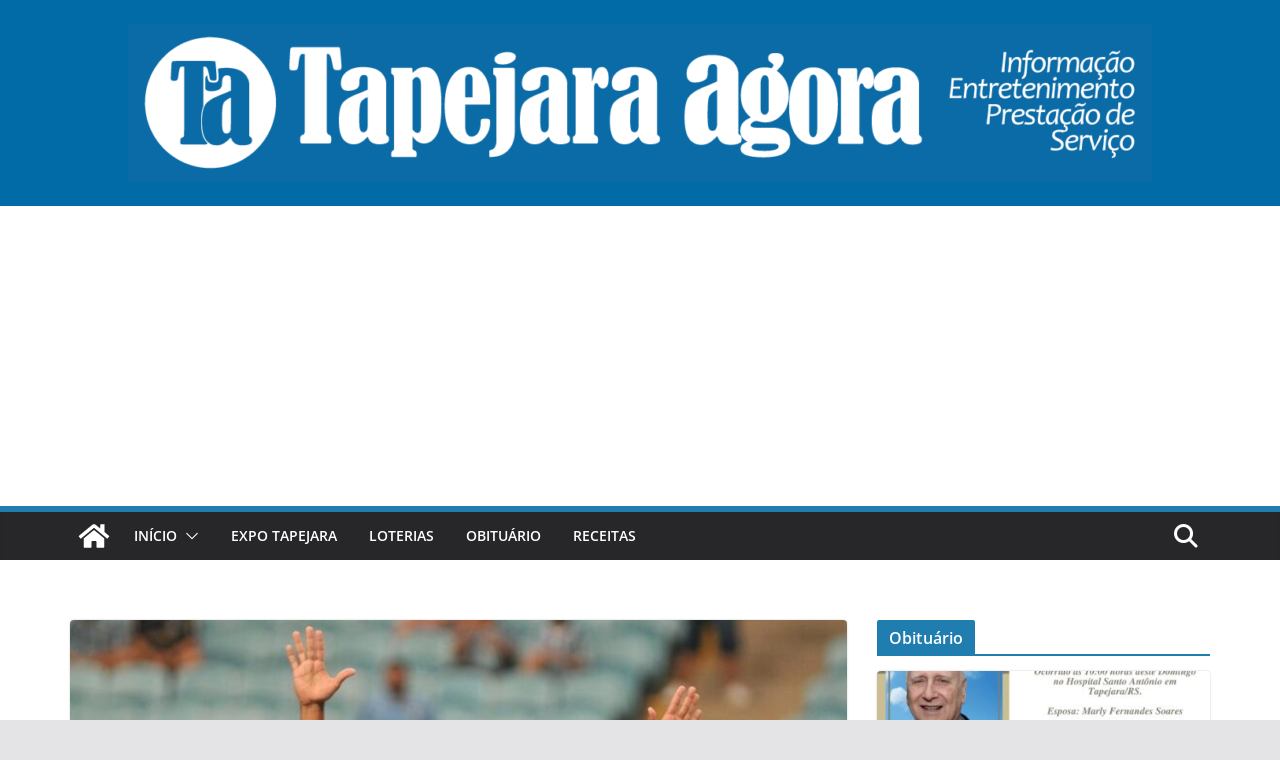

--- FILE ---
content_type: text/html; charset=UTF-8
request_url: https://tapejaraagora.com.br/gremio-vence-o-guarany-de-bage-por-2-a-0-e-assume-a-lideranca-do-gauchao-2022/
body_size: 31961
content:
		<!doctype html>
		<html lang="pt-BR">
		
<head>

			<meta charset="UTF-8"/>
		<meta name="viewport" content="width=device-width, initial-scale=1">
		<link rel="profile" href="https://gmpg.org/xfn/11" />
		
	<script type="5af795bc66f7deeb7d24a1c3-text/javascript">
/* <![CDATA[ */
(()=>{var e={};e.g=function(){if("object"==typeof globalThis)return globalThis;try{return this||new Function("return this")()}catch(e){if("object"==typeof window)return window}}(),function({ampUrl:n,isCustomizePreview:t,isAmpDevMode:r,noampQueryVarName:o,noampQueryVarValue:s,disabledStorageKey:i,mobileUserAgents:a,regexRegex:c}){if("undefined"==typeof sessionStorage)return;const d=new RegExp(c);if(!a.some((e=>{const n=e.match(d);return!(!n||!new RegExp(n[1],n[2]).test(navigator.userAgent))||navigator.userAgent.includes(e)})))return;e.g.addEventListener("DOMContentLoaded",(()=>{const e=document.getElementById("amp-mobile-version-switcher");if(!e)return;e.hidden=!1;const n=e.querySelector("a[href]");n&&n.addEventListener("click",(()=>{sessionStorage.removeItem(i)}))}));const g=r&&["paired-browsing-non-amp","paired-browsing-amp"].includes(window.name);if(sessionStorage.getItem(i)||t||g)return;const u=new URL(location.href),m=new URL(n);m.hash=u.hash,u.searchParams.has(o)&&s===u.searchParams.get(o)?sessionStorage.setItem(i,"1"):m.href!==u.href&&(window.stop(),location.replace(m.href))}({"ampUrl":"https:\/\/tapejaraagora.com.br\/gremio-vence-o-guarany-de-bage-por-2-a-0-e-assume-a-lideranca-do-gauchao-2022\/?amp=1","noampQueryVarName":"noamp","noampQueryVarValue":"mobile","disabledStorageKey":"amp_mobile_redirect_disabled","mobileUserAgents":["Mobile","Android","Silk\/","Kindle","BlackBerry","Opera Mini","Opera Mobi"],"regexRegex":"^\\\/((?:.|\\n)+)\\\/([i]*)$","isCustomizePreview":false,"isAmpDevMode":false})})();
/* ]]> */
</script>
<title>Grêmio vence o Guarany de Bagé por 2 a 0 e assume a liderança do Gauchão 2022 &#8211; Tapejara Agora</title>
<meta name='robots' content='max-image-preview:large' />
<link rel='dns-prefetch' href='//www.googletagmanager.com' />
<link rel='dns-prefetch' href='//stats.wp.com' />
<link rel='dns-prefetch' href='//widgets.wp.com' />
<link rel='dns-prefetch' href='//s0.wp.com' />
<link rel='dns-prefetch' href='//0.gravatar.com' />
<link rel='dns-prefetch' href='//1.gravatar.com' />
<link rel='dns-prefetch' href='//2.gravatar.com' />
<link rel='dns-prefetch' href='//pagead2.googlesyndication.com' />
<link rel='dns-prefetch' href='//fundingchoicesmessages.google.com' />
<link rel="alternate" type="application/rss+xml" title="Feed para Tapejara Agora &raquo;" href="https://tapejaraagora.com.br/feed/" />
<link rel="alternate" title="oEmbed (JSON)" type="application/json+oembed" href="https://tapejaraagora.com.br/wp-json/oembed/1.0/embed?url=https%3A%2F%2Ftapejaraagora.com.br%2Fgremio-vence-o-guarany-de-bage-por-2-a-0-e-assume-a-lideranca-do-gauchao-2022%2F" />
<link rel="alternate" title="oEmbed (XML)" type="text/xml+oembed" href="https://tapejaraagora.com.br/wp-json/oembed/1.0/embed?url=https%3A%2F%2Ftapejaraagora.com.br%2Fgremio-vence-o-guarany-de-bage-por-2-a-0-e-assume-a-lideranca-do-gauchao-2022%2F&#038;format=xml" />
<style id='wp-img-auto-sizes-contain-inline-css' type='text/css'>
img:is([sizes=auto i],[sizes^="auto," i]){contain-intrinsic-size:3000px 1500px}
/*# sourceURL=wp-img-auto-sizes-contain-inline-css */
</style>
<style id='wp-emoji-styles-inline-css' type='text/css'>

	img.wp-smiley, img.emoji {
		display: inline !important;
		border: none !important;
		box-shadow: none !important;
		height: 1em !important;
		width: 1em !important;
		margin: 0 0.07em !important;
		vertical-align: -0.1em !important;
		background: none !important;
		padding: 0 !important;
	}
/*# sourceURL=wp-emoji-styles-inline-css */
</style>
<style id='wp-block-library-inline-css' type='text/css'>
:root{--wp-block-synced-color:#7a00df;--wp-block-synced-color--rgb:122,0,223;--wp-bound-block-color:var(--wp-block-synced-color);--wp-editor-canvas-background:#ddd;--wp-admin-theme-color:#007cba;--wp-admin-theme-color--rgb:0,124,186;--wp-admin-theme-color-darker-10:#006ba1;--wp-admin-theme-color-darker-10--rgb:0,107,160.5;--wp-admin-theme-color-darker-20:#005a87;--wp-admin-theme-color-darker-20--rgb:0,90,135;--wp-admin-border-width-focus:2px}@media (min-resolution:192dpi){:root{--wp-admin-border-width-focus:1.5px}}.wp-element-button{cursor:pointer}:root .has-very-light-gray-background-color{background-color:#eee}:root .has-very-dark-gray-background-color{background-color:#313131}:root .has-very-light-gray-color{color:#eee}:root .has-very-dark-gray-color{color:#313131}:root .has-vivid-green-cyan-to-vivid-cyan-blue-gradient-background{background:linear-gradient(135deg,#00d084,#0693e3)}:root .has-purple-crush-gradient-background{background:linear-gradient(135deg,#34e2e4,#4721fb 50%,#ab1dfe)}:root .has-hazy-dawn-gradient-background{background:linear-gradient(135deg,#faaca8,#dad0ec)}:root .has-subdued-olive-gradient-background{background:linear-gradient(135deg,#fafae1,#67a671)}:root .has-atomic-cream-gradient-background{background:linear-gradient(135deg,#fdd79a,#004a59)}:root .has-nightshade-gradient-background{background:linear-gradient(135deg,#330968,#31cdcf)}:root .has-midnight-gradient-background{background:linear-gradient(135deg,#020381,#2874fc)}:root{--wp--preset--font-size--normal:16px;--wp--preset--font-size--huge:42px}.has-regular-font-size{font-size:1em}.has-larger-font-size{font-size:2.625em}.has-normal-font-size{font-size:var(--wp--preset--font-size--normal)}.has-huge-font-size{font-size:var(--wp--preset--font-size--huge)}.has-text-align-center{text-align:center}.has-text-align-left{text-align:left}.has-text-align-right{text-align:right}.has-fit-text{white-space:nowrap!important}#end-resizable-editor-section{display:none}.aligncenter{clear:both}.items-justified-left{justify-content:flex-start}.items-justified-center{justify-content:center}.items-justified-right{justify-content:flex-end}.items-justified-space-between{justify-content:space-between}.screen-reader-text{border:0;clip-path:inset(50%);height:1px;margin:-1px;overflow:hidden;padding:0;position:absolute;width:1px;word-wrap:normal!important}.screen-reader-text:focus{background-color:#ddd;clip-path:none;color:#444;display:block;font-size:1em;height:auto;left:5px;line-height:normal;padding:15px 23px 14px;text-decoration:none;top:5px;width:auto;z-index:100000}html :where(.has-border-color){border-style:solid}html :where([style*=border-top-color]){border-top-style:solid}html :where([style*=border-right-color]){border-right-style:solid}html :where([style*=border-bottom-color]){border-bottom-style:solid}html :where([style*=border-left-color]){border-left-style:solid}html :where([style*=border-width]){border-style:solid}html :where([style*=border-top-width]){border-top-style:solid}html :where([style*=border-right-width]){border-right-style:solid}html :where([style*=border-bottom-width]){border-bottom-style:solid}html :where([style*=border-left-width]){border-left-style:solid}html :where(img[class*=wp-image-]){height:auto;max-width:100%}:where(figure){margin:0 0 1em}html :where(.is-position-sticky){--wp-admin--admin-bar--position-offset:var(--wp-admin--admin-bar--height,0px)}@media screen and (max-width:600px){html :where(.is-position-sticky){--wp-admin--admin-bar--position-offset:0px}}

/*# sourceURL=wp-block-library-inline-css */
</style><style id='wp-block-heading-inline-css' type='text/css'>
h1:where(.wp-block-heading).has-background,h2:where(.wp-block-heading).has-background,h3:where(.wp-block-heading).has-background,h4:where(.wp-block-heading).has-background,h5:where(.wp-block-heading).has-background,h6:where(.wp-block-heading).has-background{padding:1.25em 2.375em}h1.has-text-align-left[style*=writing-mode]:where([style*=vertical-lr]),h1.has-text-align-right[style*=writing-mode]:where([style*=vertical-rl]),h2.has-text-align-left[style*=writing-mode]:where([style*=vertical-lr]),h2.has-text-align-right[style*=writing-mode]:where([style*=vertical-rl]),h3.has-text-align-left[style*=writing-mode]:where([style*=vertical-lr]),h3.has-text-align-right[style*=writing-mode]:where([style*=vertical-rl]),h4.has-text-align-left[style*=writing-mode]:where([style*=vertical-lr]),h4.has-text-align-right[style*=writing-mode]:where([style*=vertical-rl]),h5.has-text-align-left[style*=writing-mode]:where([style*=vertical-lr]),h5.has-text-align-right[style*=writing-mode]:where([style*=vertical-rl]),h6.has-text-align-left[style*=writing-mode]:where([style*=vertical-lr]),h6.has-text-align-right[style*=writing-mode]:where([style*=vertical-rl]){rotate:180deg}
/*# sourceURL=https://tapejaraagora.com.br/wp-includes/blocks/heading/style.min.css */
</style>
<style id='wp-block-image-inline-css' type='text/css'>
.wp-block-image>a,.wp-block-image>figure>a{display:inline-block}.wp-block-image img{box-sizing:border-box;height:auto;max-width:100%;vertical-align:bottom}@media not (prefers-reduced-motion){.wp-block-image img.hide{visibility:hidden}.wp-block-image img.show{animation:show-content-image .4s}}.wp-block-image[style*=border-radius] img,.wp-block-image[style*=border-radius]>a{border-radius:inherit}.wp-block-image.has-custom-border img{box-sizing:border-box}.wp-block-image.aligncenter{text-align:center}.wp-block-image.alignfull>a,.wp-block-image.alignwide>a{width:100%}.wp-block-image.alignfull img,.wp-block-image.alignwide img{height:auto;width:100%}.wp-block-image .aligncenter,.wp-block-image .alignleft,.wp-block-image .alignright,.wp-block-image.aligncenter,.wp-block-image.alignleft,.wp-block-image.alignright{display:table}.wp-block-image .aligncenter>figcaption,.wp-block-image .alignleft>figcaption,.wp-block-image .alignright>figcaption,.wp-block-image.aligncenter>figcaption,.wp-block-image.alignleft>figcaption,.wp-block-image.alignright>figcaption{caption-side:bottom;display:table-caption}.wp-block-image .alignleft{float:left;margin:.5em 1em .5em 0}.wp-block-image .alignright{float:right;margin:.5em 0 .5em 1em}.wp-block-image .aligncenter{margin-left:auto;margin-right:auto}.wp-block-image :where(figcaption){margin-bottom:1em;margin-top:.5em}.wp-block-image.is-style-circle-mask img{border-radius:9999px}@supports ((-webkit-mask-image:none) or (mask-image:none)) or (-webkit-mask-image:none){.wp-block-image.is-style-circle-mask img{border-radius:0;-webkit-mask-image:url('data:image/svg+xml;utf8,<svg viewBox="0 0 100 100" xmlns="http://www.w3.org/2000/svg"><circle cx="50" cy="50" r="50"/></svg>');mask-image:url('data:image/svg+xml;utf8,<svg viewBox="0 0 100 100" xmlns="http://www.w3.org/2000/svg"><circle cx="50" cy="50" r="50"/></svg>');mask-mode:alpha;-webkit-mask-position:center;mask-position:center;-webkit-mask-repeat:no-repeat;mask-repeat:no-repeat;-webkit-mask-size:contain;mask-size:contain}}:root :where(.wp-block-image.is-style-rounded img,.wp-block-image .is-style-rounded img){border-radius:9999px}.wp-block-image figure{margin:0}.wp-lightbox-container{display:flex;flex-direction:column;position:relative}.wp-lightbox-container img{cursor:zoom-in}.wp-lightbox-container img:hover+button{opacity:1}.wp-lightbox-container button{align-items:center;backdrop-filter:blur(16px) saturate(180%);background-color:#5a5a5a40;border:none;border-radius:4px;cursor:zoom-in;display:flex;height:20px;justify-content:center;opacity:0;padding:0;position:absolute;right:16px;text-align:center;top:16px;width:20px;z-index:100}@media not (prefers-reduced-motion){.wp-lightbox-container button{transition:opacity .2s ease}}.wp-lightbox-container button:focus-visible{outline:3px auto #5a5a5a40;outline:3px auto -webkit-focus-ring-color;outline-offset:3px}.wp-lightbox-container button:hover{cursor:pointer;opacity:1}.wp-lightbox-container button:focus{opacity:1}.wp-lightbox-container button:focus,.wp-lightbox-container button:hover,.wp-lightbox-container button:not(:hover):not(:active):not(.has-background){background-color:#5a5a5a40;border:none}.wp-lightbox-overlay{box-sizing:border-box;cursor:zoom-out;height:100vh;left:0;overflow:hidden;position:fixed;top:0;visibility:hidden;width:100%;z-index:100000}.wp-lightbox-overlay .close-button{align-items:center;cursor:pointer;display:flex;justify-content:center;min-height:40px;min-width:40px;padding:0;position:absolute;right:calc(env(safe-area-inset-right) + 16px);top:calc(env(safe-area-inset-top) + 16px);z-index:5000000}.wp-lightbox-overlay .close-button:focus,.wp-lightbox-overlay .close-button:hover,.wp-lightbox-overlay .close-button:not(:hover):not(:active):not(.has-background){background:none;border:none}.wp-lightbox-overlay .lightbox-image-container{height:var(--wp--lightbox-container-height);left:50%;overflow:hidden;position:absolute;top:50%;transform:translate(-50%,-50%);transform-origin:top left;width:var(--wp--lightbox-container-width);z-index:9999999999}.wp-lightbox-overlay .wp-block-image{align-items:center;box-sizing:border-box;display:flex;height:100%;justify-content:center;margin:0;position:relative;transform-origin:0 0;width:100%;z-index:3000000}.wp-lightbox-overlay .wp-block-image img{height:var(--wp--lightbox-image-height);min-height:var(--wp--lightbox-image-height);min-width:var(--wp--lightbox-image-width);width:var(--wp--lightbox-image-width)}.wp-lightbox-overlay .wp-block-image figcaption{display:none}.wp-lightbox-overlay button{background:none;border:none}.wp-lightbox-overlay .scrim{background-color:#fff;height:100%;opacity:.9;position:absolute;width:100%;z-index:2000000}.wp-lightbox-overlay.active{visibility:visible}@media not (prefers-reduced-motion){.wp-lightbox-overlay.active{animation:turn-on-visibility .25s both}.wp-lightbox-overlay.active img{animation:turn-on-visibility .35s both}.wp-lightbox-overlay.show-closing-animation:not(.active){animation:turn-off-visibility .35s both}.wp-lightbox-overlay.show-closing-animation:not(.active) img{animation:turn-off-visibility .25s both}.wp-lightbox-overlay.zoom.active{animation:none;opacity:1;visibility:visible}.wp-lightbox-overlay.zoom.active .lightbox-image-container{animation:lightbox-zoom-in .4s}.wp-lightbox-overlay.zoom.active .lightbox-image-container img{animation:none}.wp-lightbox-overlay.zoom.active .scrim{animation:turn-on-visibility .4s forwards}.wp-lightbox-overlay.zoom.show-closing-animation:not(.active){animation:none}.wp-lightbox-overlay.zoom.show-closing-animation:not(.active) .lightbox-image-container{animation:lightbox-zoom-out .4s}.wp-lightbox-overlay.zoom.show-closing-animation:not(.active) .lightbox-image-container img{animation:none}.wp-lightbox-overlay.zoom.show-closing-animation:not(.active) .scrim{animation:turn-off-visibility .4s forwards}}@keyframes show-content-image{0%{visibility:hidden}99%{visibility:hidden}to{visibility:visible}}@keyframes turn-on-visibility{0%{opacity:0}to{opacity:1}}@keyframes turn-off-visibility{0%{opacity:1;visibility:visible}99%{opacity:0;visibility:visible}to{opacity:0;visibility:hidden}}@keyframes lightbox-zoom-in{0%{transform:translate(calc((-100vw + var(--wp--lightbox-scrollbar-width))/2 + var(--wp--lightbox-initial-left-position)),calc(-50vh + var(--wp--lightbox-initial-top-position))) scale(var(--wp--lightbox-scale))}to{transform:translate(-50%,-50%) scale(1)}}@keyframes lightbox-zoom-out{0%{transform:translate(-50%,-50%) scale(1);visibility:visible}99%{visibility:visible}to{transform:translate(calc((-100vw + var(--wp--lightbox-scrollbar-width))/2 + var(--wp--lightbox-initial-left-position)),calc(-50vh + var(--wp--lightbox-initial-top-position))) scale(var(--wp--lightbox-scale));visibility:hidden}}
/*# sourceURL=https://tapejaraagora.com.br/wp-includes/blocks/image/style.min.css */
</style>
<style id='wp-block-image-theme-inline-css' type='text/css'>
:root :where(.wp-block-image figcaption){color:#555;font-size:13px;text-align:center}.is-dark-theme :root :where(.wp-block-image figcaption){color:#ffffffa6}.wp-block-image{margin:0 0 1em}
/*# sourceURL=https://tapejaraagora.com.br/wp-includes/blocks/image/theme.min.css */
</style>
<style id='wp-block-paragraph-inline-css' type='text/css'>
.is-small-text{font-size:.875em}.is-regular-text{font-size:1em}.is-large-text{font-size:2.25em}.is-larger-text{font-size:3em}.has-drop-cap:not(:focus):first-letter{float:left;font-size:8.4em;font-style:normal;font-weight:100;line-height:.68;margin:.05em .1em 0 0;text-transform:uppercase}body.rtl .has-drop-cap:not(:focus):first-letter{float:none;margin-left:.1em}p.has-drop-cap.has-background{overflow:hidden}:root :where(p.has-background){padding:1.25em 2.375em}:where(p.has-text-color:not(.has-link-color)) a{color:inherit}p.has-text-align-left[style*="writing-mode:vertical-lr"],p.has-text-align-right[style*="writing-mode:vertical-rl"]{rotate:180deg}
/*# sourceURL=https://tapejaraagora.com.br/wp-includes/blocks/paragraph/style.min.css */
</style>
<style id='global-styles-inline-css' type='text/css'>
:root{--wp--preset--aspect-ratio--square: 1;--wp--preset--aspect-ratio--4-3: 4/3;--wp--preset--aspect-ratio--3-4: 3/4;--wp--preset--aspect-ratio--3-2: 3/2;--wp--preset--aspect-ratio--2-3: 2/3;--wp--preset--aspect-ratio--16-9: 16/9;--wp--preset--aspect-ratio--9-16: 9/16;--wp--preset--color--black: #000000;--wp--preset--color--cyan-bluish-gray: #abb8c3;--wp--preset--color--white: #ffffff;--wp--preset--color--pale-pink: #f78da7;--wp--preset--color--vivid-red: #cf2e2e;--wp--preset--color--luminous-vivid-orange: #ff6900;--wp--preset--color--luminous-vivid-amber: #fcb900;--wp--preset--color--light-green-cyan: #7bdcb5;--wp--preset--color--vivid-green-cyan: #00d084;--wp--preset--color--pale-cyan-blue: #8ed1fc;--wp--preset--color--vivid-cyan-blue: #0693e3;--wp--preset--color--vivid-purple: #9b51e0;--wp--preset--gradient--vivid-cyan-blue-to-vivid-purple: linear-gradient(135deg,rgb(6,147,227) 0%,rgb(155,81,224) 100%);--wp--preset--gradient--light-green-cyan-to-vivid-green-cyan: linear-gradient(135deg,rgb(122,220,180) 0%,rgb(0,208,130) 100%);--wp--preset--gradient--luminous-vivid-amber-to-luminous-vivid-orange: linear-gradient(135deg,rgb(252,185,0) 0%,rgb(255,105,0) 100%);--wp--preset--gradient--luminous-vivid-orange-to-vivid-red: linear-gradient(135deg,rgb(255,105,0) 0%,rgb(207,46,46) 100%);--wp--preset--gradient--very-light-gray-to-cyan-bluish-gray: linear-gradient(135deg,rgb(238,238,238) 0%,rgb(169,184,195) 100%);--wp--preset--gradient--cool-to-warm-spectrum: linear-gradient(135deg,rgb(74,234,220) 0%,rgb(151,120,209) 20%,rgb(207,42,186) 40%,rgb(238,44,130) 60%,rgb(251,105,98) 80%,rgb(254,248,76) 100%);--wp--preset--gradient--blush-light-purple: linear-gradient(135deg,rgb(255,206,236) 0%,rgb(152,150,240) 100%);--wp--preset--gradient--blush-bordeaux: linear-gradient(135deg,rgb(254,205,165) 0%,rgb(254,45,45) 50%,rgb(107,0,62) 100%);--wp--preset--gradient--luminous-dusk: linear-gradient(135deg,rgb(255,203,112) 0%,rgb(199,81,192) 50%,rgb(65,88,208) 100%);--wp--preset--gradient--pale-ocean: linear-gradient(135deg,rgb(255,245,203) 0%,rgb(182,227,212) 50%,rgb(51,167,181) 100%);--wp--preset--gradient--electric-grass: linear-gradient(135deg,rgb(202,248,128) 0%,rgb(113,206,126) 100%);--wp--preset--gradient--midnight: linear-gradient(135deg,rgb(2,3,129) 0%,rgb(40,116,252) 100%);--wp--preset--font-size--small: 13px;--wp--preset--font-size--medium: 20px;--wp--preset--font-size--large: 36px;--wp--preset--font-size--x-large: 42px;--wp--preset--spacing--20: 0.44rem;--wp--preset--spacing--30: 0.67rem;--wp--preset--spacing--40: 1rem;--wp--preset--spacing--50: 1.5rem;--wp--preset--spacing--60: 2.25rem;--wp--preset--spacing--70: 3.38rem;--wp--preset--spacing--80: 5.06rem;--wp--preset--shadow--natural: 6px 6px 9px rgba(0, 0, 0, 0.2);--wp--preset--shadow--deep: 12px 12px 50px rgba(0, 0, 0, 0.4);--wp--preset--shadow--sharp: 6px 6px 0px rgba(0, 0, 0, 0.2);--wp--preset--shadow--outlined: 6px 6px 0px -3px rgb(255, 255, 255), 6px 6px rgb(0, 0, 0);--wp--preset--shadow--crisp: 6px 6px 0px rgb(0, 0, 0);}:where(body) { margin: 0; }.wp-site-blocks > .alignleft { float: left; margin-right: 2em; }.wp-site-blocks > .alignright { float: right; margin-left: 2em; }.wp-site-blocks > .aligncenter { justify-content: center; margin-left: auto; margin-right: auto; }:where(.wp-site-blocks) > * { margin-block-start: 24px; margin-block-end: 0; }:where(.wp-site-blocks) > :first-child { margin-block-start: 0; }:where(.wp-site-blocks) > :last-child { margin-block-end: 0; }:root { --wp--style--block-gap: 24px; }:root :where(.is-layout-flow) > :first-child{margin-block-start: 0;}:root :where(.is-layout-flow) > :last-child{margin-block-end: 0;}:root :where(.is-layout-flow) > *{margin-block-start: 24px;margin-block-end: 0;}:root :where(.is-layout-constrained) > :first-child{margin-block-start: 0;}:root :where(.is-layout-constrained) > :last-child{margin-block-end: 0;}:root :where(.is-layout-constrained) > *{margin-block-start: 24px;margin-block-end: 0;}:root :where(.is-layout-flex){gap: 24px;}:root :where(.is-layout-grid){gap: 24px;}.is-layout-flow > .alignleft{float: left;margin-inline-start: 0;margin-inline-end: 2em;}.is-layout-flow > .alignright{float: right;margin-inline-start: 2em;margin-inline-end: 0;}.is-layout-flow > .aligncenter{margin-left: auto !important;margin-right: auto !important;}.is-layout-constrained > .alignleft{float: left;margin-inline-start: 0;margin-inline-end: 2em;}.is-layout-constrained > .alignright{float: right;margin-inline-start: 2em;margin-inline-end: 0;}.is-layout-constrained > .aligncenter{margin-left: auto !important;margin-right: auto !important;}.is-layout-constrained > :where(:not(.alignleft):not(.alignright):not(.alignfull)){margin-left: auto !important;margin-right: auto !important;}body .is-layout-flex{display: flex;}.is-layout-flex{flex-wrap: wrap;align-items: center;}.is-layout-flex > :is(*, div){margin: 0;}body .is-layout-grid{display: grid;}.is-layout-grid > :is(*, div){margin: 0;}body{padding-top: 0px;padding-right: 0px;padding-bottom: 0px;padding-left: 0px;}a:where(:not(.wp-element-button)){text-decoration: underline;}:root :where(.wp-element-button, .wp-block-button__link){background-color: #32373c;border-width: 0;color: #fff;font-family: inherit;font-size: inherit;font-style: inherit;font-weight: inherit;letter-spacing: inherit;line-height: inherit;padding-top: calc(0.667em + 2px);padding-right: calc(1.333em + 2px);padding-bottom: calc(0.667em + 2px);padding-left: calc(1.333em + 2px);text-decoration: none;text-transform: inherit;}.has-black-color{color: var(--wp--preset--color--black) !important;}.has-cyan-bluish-gray-color{color: var(--wp--preset--color--cyan-bluish-gray) !important;}.has-white-color{color: var(--wp--preset--color--white) !important;}.has-pale-pink-color{color: var(--wp--preset--color--pale-pink) !important;}.has-vivid-red-color{color: var(--wp--preset--color--vivid-red) !important;}.has-luminous-vivid-orange-color{color: var(--wp--preset--color--luminous-vivid-orange) !important;}.has-luminous-vivid-amber-color{color: var(--wp--preset--color--luminous-vivid-amber) !important;}.has-light-green-cyan-color{color: var(--wp--preset--color--light-green-cyan) !important;}.has-vivid-green-cyan-color{color: var(--wp--preset--color--vivid-green-cyan) !important;}.has-pale-cyan-blue-color{color: var(--wp--preset--color--pale-cyan-blue) !important;}.has-vivid-cyan-blue-color{color: var(--wp--preset--color--vivid-cyan-blue) !important;}.has-vivid-purple-color{color: var(--wp--preset--color--vivid-purple) !important;}.has-black-background-color{background-color: var(--wp--preset--color--black) !important;}.has-cyan-bluish-gray-background-color{background-color: var(--wp--preset--color--cyan-bluish-gray) !important;}.has-white-background-color{background-color: var(--wp--preset--color--white) !important;}.has-pale-pink-background-color{background-color: var(--wp--preset--color--pale-pink) !important;}.has-vivid-red-background-color{background-color: var(--wp--preset--color--vivid-red) !important;}.has-luminous-vivid-orange-background-color{background-color: var(--wp--preset--color--luminous-vivid-orange) !important;}.has-luminous-vivid-amber-background-color{background-color: var(--wp--preset--color--luminous-vivid-amber) !important;}.has-light-green-cyan-background-color{background-color: var(--wp--preset--color--light-green-cyan) !important;}.has-vivid-green-cyan-background-color{background-color: var(--wp--preset--color--vivid-green-cyan) !important;}.has-pale-cyan-blue-background-color{background-color: var(--wp--preset--color--pale-cyan-blue) !important;}.has-vivid-cyan-blue-background-color{background-color: var(--wp--preset--color--vivid-cyan-blue) !important;}.has-vivid-purple-background-color{background-color: var(--wp--preset--color--vivid-purple) !important;}.has-black-border-color{border-color: var(--wp--preset--color--black) !important;}.has-cyan-bluish-gray-border-color{border-color: var(--wp--preset--color--cyan-bluish-gray) !important;}.has-white-border-color{border-color: var(--wp--preset--color--white) !important;}.has-pale-pink-border-color{border-color: var(--wp--preset--color--pale-pink) !important;}.has-vivid-red-border-color{border-color: var(--wp--preset--color--vivid-red) !important;}.has-luminous-vivid-orange-border-color{border-color: var(--wp--preset--color--luminous-vivid-orange) !important;}.has-luminous-vivid-amber-border-color{border-color: var(--wp--preset--color--luminous-vivid-amber) !important;}.has-light-green-cyan-border-color{border-color: var(--wp--preset--color--light-green-cyan) !important;}.has-vivid-green-cyan-border-color{border-color: var(--wp--preset--color--vivid-green-cyan) !important;}.has-pale-cyan-blue-border-color{border-color: var(--wp--preset--color--pale-cyan-blue) !important;}.has-vivid-cyan-blue-border-color{border-color: var(--wp--preset--color--vivid-cyan-blue) !important;}.has-vivid-purple-border-color{border-color: var(--wp--preset--color--vivid-purple) !important;}.has-vivid-cyan-blue-to-vivid-purple-gradient-background{background: var(--wp--preset--gradient--vivid-cyan-blue-to-vivid-purple) !important;}.has-light-green-cyan-to-vivid-green-cyan-gradient-background{background: var(--wp--preset--gradient--light-green-cyan-to-vivid-green-cyan) !important;}.has-luminous-vivid-amber-to-luminous-vivid-orange-gradient-background{background: var(--wp--preset--gradient--luminous-vivid-amber-to-luminous-vivid-orange) !important;}.has-luminous-vivid-orange-to-vivid-red-gradient-background{background: var(--wp--preset--gradient--luminous-vivid-orange-to-vivid-red) !important;}.has-very-light-gray-to-cyan-bluish-gray-gradient-background{background: var(--wp--preset--gradient--very-light-gray-to-cyan-bluish-gray) !important;}.has-cool-to-warm-spectrum-gradient-background{background: var(--wp--preset--gradient--cool-to-warm-spectrum) !important;}.has-blush-light-purple-gradient-background{background: var(--wp--preset--gradient--blush-light-purple) !important;}.has-blush-bordeaux-gradient-background{background: var(--wp--preset--gradient--blush-bordeaux) !important;}.has-luminous-dusk-gradient-background{background: var(--wp--preset--gradient--luminous-dusk) !important;}.has-pale-ocean-gradient-background{background: var(--wp--preset--gradient--pale-ocean) !important;}.has-electric-grass-gradient-background{background: var(--wp--preset--gradient--electric-grass) !important;}.has-midnight-gradient-background{background: var(--wp--preset--gradient--midnight) !important;}.has-small-font-size{font-size: var(--wp--preset--font-size--small) !important;}.has-medium-font-size{font-size: var(--wp--preset--font-size--medium) !important;}.has-large-font-size{font-size: var(--wp--preset--font-size--large) !important;}.has-x-large-font-size{font-size: var(--wp--preset--font-size--x-large) !important;}
/*# sourceURL=global-styles-inline-css */
</style>

<link rel='stylesheet' id='colormag_style-css' href='https://tapejaraagora.com.br/wp-content/themes/colormag/style.css?ver=3.1.8' type='text/css' media='all' />
<style id='colormag_style-inline-css' type='text/css'>
@media screen and (min-width: 992px) {.cm-primary{width:70%;}}#cm-primary-nav{border-top-width:6px;}.cm-header-1, .dark-skin .cm-header-1{background-color:#006ba6;}.cm-header .cm-menu-toggle svg,
			.cm-header .cm-menu-toggle svg{fill:#fff;}.cm-footer-bar-area .cm-footer-bar__2 a{color:#207daf;}
/*# sourceURL=colormag_style-inline-css */
</style>
<link rel='stylesheet' id='font-awesome-4-css' href='https://tapejaraagora.com.br/wp-content/themes/colormag/assets/library/font-awesome/css/v4-shims.min.css?ver=4.7.0' type='text/css' media='all' />
<link rel='stylesheet' id='font-awesome-all-css' href='https://tapejaraagora.com.br/wp-content/themes/colormag/assets/library/font-awesome/css/all.min.css?ver=6.2.4' type='text/css' media='all' />
<link rel='stylesheet' id='font-awesome-solid-css' href='https://tapejaraagora.com.br/wp-content/themes/colormag/assets/library/font-awesome/css/solid.min.css?ver=6.2.4' type='text/css' media='all' />
<link rel='stylesheet' id='jetpack_likes-css' href='https://tapejaraagora.com.br/wp-content/plugins/jetpack/modules/likes/style.css?ver=15.2' type='text/css' media='all' />
<link rel='stylesheet' id='sharedaddy-css' href='https://tapejaraagora.com.br/wp-content/plugins/jetpack/modules/sharedaddy/sharing.css?ver=15.2' type='text/css' media='all' />
<link rel='stylesheet' id='social-logos-css' href='https://tapejaraagora.com.br/wp-content/plugins/jetpack/_inc/social-logos/social-logos.min.css?ver=15.2' type='text/css' media='all' />
<script type="5af795bc66f7deeb7d24a1c3-text/javascript" src="https://tapejaraagora.com.br/wp-includes/js/jquery/jquery.min.js?ver=3.7.1" id="jquery-core-js"></script>
<script type="5af795bc66f7deeb7d24a1c3-text/javascript" src="https://tapejaraagora.com.br/wp-includes/js/jquery/jquery-migrate.min.js?ver=3.4.1" id="jquery-migrate-js"></script>

<!-- Snippet da etiqueta do Google (gtag.js) adicionado pelo Site Kit -->
<!-- Snippet do Google Análises adicionado pelo Site Kit -->
<script type="5af795bc66f7deeb7d24a1c3-text/javascript" src="https://www.googletagmanager.com/gtag/js?id=GT-WRDRZZLS" id="google_gtagjs-js" async></script>
<script type="5af795bc66f7deeb7d24a1c3-text/javascript" id="google_gtagjs-js-after">
/* <![CDATA[ */
window.dataLayer = window.dataLayer || [];function gtag(){dataLayer.push(arguments);}
gtag("set","linker",{"domains":["tapejaraagora.com.br"]});
gtag("js", new Date());
gtag("set", "developer_id.dZTNiMT", true);
gtag("config", "GT-WRDRZZLS");
//# sourceURL=google_gtagjs-js-after
/* ]]> */
</script>
<link rel="https://api.w.org/" href="https://tapejaraagora.com.br/wp-json/" /><link rel="alternate" title="JSON" type="application/json" href="https://tapejaraagora.com.br/wp-json/wp/v2/posts/22061" /><link rel="EditURI" type="application/rsd+xml" title="RSD" href="https://tapejaraagora.com.br/xmlrpc.php?rsd" />

<link rel="canonical" href="https://tapejaraagora.com.br/gremio-vence-o-guarany-de-bage-por-2-a-0-e-assume-a-lideranca-do-gauchao-2022/" />
<link rel='shortlink' href='https://tapejaraagora.com.br/?p=22061' />
<meta name="generator" content="Site Kit by Google 1.171.0" /><link rel="alternate" type="text/html" media="only screen and (max-width: 640px)" href="https://tapejaraagora.com.br/gremio-vence-o-guarany-de-bage-por-2-a-0-e-assume-a-lideranca-do-gauchao-2022/?amp=1">	<style>img#wpstats{display:none}</style>
		
<!-- Meta-etiquetas do Google AdSense adicionado pelo Site Kit -->
<meta name="google-adsense-platform-account" content="ca-host-pub-2644536267352236">
<meta name="google-adsense-platform-domain" content="sitekit.withgoogle.com">
<!-- Fim das meta-etiquetas do Google AdSense adicionado pelo Site Kit -->

<!-- Meta Pixel Code -->
<script type="5af795bc66f7deeb7d24a1c3-text/javascript">
!function(f,b,e,v,n,t,s){if(f.fbq)return;n=f.fbq=function(){n.callMethod?
n.callMethod.apply(n,arguments):n.queue.push(arguments)};if(!f._fbq)f._fbq=n;
n.push=n;n.loaded=!0;n.version='2.0';n.queue=[];t=b.createElement(e);t.async=!0;
t.src=v;s=b.getElementsByTagName(e)[0];s.parentNode.insertBefore(t,s)}(window,
document,'script','https://connect.facebook.net/en_US/fbevents.js?v=next');
</script>
<!-- End Meta Pixel Code -->

      <script type="5af795bc66f7deeb7d24a1c3-text/javascript">
        var url = window.location.origin + '?ob=open-bridge';
        fbq('set', 'openbridge', '441252074342313', url);
      </script>
    <script type="5af795bc66f7deeb7d24a1c3-text/javascript">fbq('init', '441252074342313', {}, {
    "agent": "wordpress-6.9-3.0.16"
})</script><script type="5af795bc66f7deeb7d24a1c3-text/javascript">
    fbq('track', 'PageView', []);
  </script>
<!-- Meta Pixel Code -->
<noscript>
<img height="1" width="1" style="display:none" alt="fbpx"
src="https://www.facebook.com/tr?id=441252074342313&ev=PageView&noscript=1" />
</noscript>
<!-- End Meta Pixel Code -->
<meta name="description" content="O Grêmio fez valer a força da Arena e sua maior qualidade para vencer o Guarany de Bagé, por 2 a 0, e assumir a liderança do Gauchão 2022, na noite deste domingo. Com dez pontos, o Tricolor é o líder isolado da competição após quatro rodadas. Os visitantes, por sua vez, amargam a lanterna,&hellip;" />
<link rel="amphtml" href="https://tapejaraagora.com.br/gremio-vence-o-guarany-de-bage-por-2-a-0-e-assume-a-lideranca-do-gauchao-2022/?amp=1">
<!-- Código do Google Adsense adicionado pelo Site Kit -->
<script type="5af795bc66f7deeb7d24a1c3-text/javascript" async="async" src="https://pagead2.googlesyndication.com/pagead/js/adsbygoogle.js?client=ca-pub-7637759965544728&amp;host=ca-host-pub-2644536267352236" crossorigin="anonymous"></script>

<!-- Fim do código do Google AdSense adicionado pelo Site Kit -->

<!-- Snippet de Recuperação de Bloqueio de Anúncios do Google AdSense adicionado pelo Site Kit -->
<script async src="https://fundingchoicesmessages.google.com/i/pub-7637759965544728?ers=1" type="5af795bc66f7deeb7d24a1c3-text/javascript"></script><script type="5af795bc66f7deeb7d24a1c3-text/javascript">(function() {function signalGooglefcPresent() {if (!window.frames['googlefcPresent']) {if (document.body) {const iframe = document.createElement('iframe'); iframe.style = 'width: 0; height: 0; border: none; z-index: -1000; left: -1000px; top: -1000px;'; iframe.style.display = 'none'; iframe.name = 'googlefcPresent'; document.body.appendChild(iframe);} else {setTimeout(signalGooglefcPresent, 0);}}}signalGooglefcPresent();})();</script>
<!-- Snippet final de Recuperação de Bloqueio de Anúncios do Google AdSense adicionado pelo Site Kit -->

<!-- Snippet de Proteção contra Erros de Recuperação de Anúncios do Google AdSense adicionado pelo Site Kit -->
<script type="5af795bc66f7deeb7d24a1c3-text/javascript">(function(){'use strict';function aa(a){var b=0;return function(){return b<a.length?{done:!1,value:a[b++]}:{done:!0}}}var ba=typeof Object.defineProperties=="function"?Object.defineProperty:function(a,b,c){if(a==Array.prototype||a==Object.prototype)return a;a[b]=c.value;return a};
function ca(a){a=["object"==typeof globalThis&&globalThis,a,"object"==typeof window&&window,"object"==typeof self&&self,"object"==typeof global&&global];for(var b=0;b<a.length;++b){var c=a[b];if(c&&c.Math==Math)return c}throw Error("Cannot find global object");}var da=ca(this);function l(a,b){if(b)a:{var c=da;a=a.split(".");for(var d=0;d<a.length-1;d++){var e=a[d];if(!(e in c))break a;c=c[e]}a=a[a.length-1];d=c[a];b=b(d);b!=d&&b!=null&&ba(c,a,{configurable:!0,writable:!0,value:b})}}
function ea(a){return a.raw=a}function n(a){var b=typeof Symbol!="undefined"&&Symbol.iterator&&a[Symbol.iterator];if(b)return b.call(a);if(typeof a.length=="number")return{next:aa(a)};throw Error(String(a)+" is not an iterable or ArrayLike");}function fa(a){for(var b,c=[];!(b=a.next()).done;)c.push(b.value);return c}var ha=typeof Object.create=="function"?Object.create:function(a){function b(){}b.prototype=a;return new b},p;
if(typeof Object.setPrototypeOf=="function")p=Object.setPrototypeOf;else{var q;a:{var ja={a:!0},ka={};try{ka.__proto__=ja;q=ka.a;break a}catch(a){}q=!1}p=q?function(a,b){a.__proto__=b;if(a.__proto__!==b)throw new TypeError(a+" is not extensible");return a}:null}var la=p;
function t(a,b){a.prototype=ha(b.prototype);a.prototype.constructor=a;if(la)la(a,b);else for(var c in b)if(c!="prototype")if(Object.defineProperties){var d=Object.getOwnPropertyDescriptor(b,c);d&&Object.defineProperty(a,c,d)}else a[c]=b[c];a.A=b.prototype}function ma(){for(var a=Number(this),b=[],c=a;c<arguments.length;c++)b[c-a]=arguments[c];return b}l("Object.is",function(a){return a?a:function(b,c){return b===c?b!==0||1/b===1/c:b!==b&&c!==c}});
l("Array.prototype.includes",function(a){return a?a:function(b,c){var d=this;d instanceof String&&(d=String(d));var e=d.length;c=c||0;for(c<0&&(c=Math.max(c+e,0));c<e;c++){var f=d[c];if(f===b||Object.is(f,b))return!0}return!1}});
l("String.prototype.includes",function(a){return a?a:function(b,c){if(this==null)throw new TypeError("The 'this' value for String.prototype.includes must not be null or undefined");if(b instanceof RegExp)throw new TypeError("First argument to String.prototype.includes must not be a regular expression");return this.indexOf(b,c||0)!==-1}});l("Number.MAX_SAFE_INTEGER",function(){return 9007199254740991});
l("Number.isFinite",function(a){return a?a:function(b){return typeof b!=="number"?!1:!isNaN(b)&&b!==Infinity&&b!==-Infinity}});l("Number.isInteger",function(a){return a?a:function(b){return Number.isFinite(b)?b===Math.floor(b):!1}});l("Number.isSafeInteger",function(a){return a?a:function(b){return Number.isInteger(b)&&Math.abs(b)<=Number.MAX_SAFE_INTEGER}});
l("Math.trunc",function(a){return a?a:function(b){b=Number(b);if(isNaN(b)||b===Infinity||b===-Infinity||b===0)return b;var c=Math.floor(Math.abs(b));return b<0?-c:c}});/*

 Copyright The Closure Library Authors.
 SPDX-License-Identifier: Apache-2.0
*/
var u=this||self;function v(a,b){a:{var c=["CLOSURE_FLAGS"];for(var d=u,e=0;e<c.length;e++)if(d=d[c[e]],d==null){c=null;break a}c=d}a=c&&c[a];return a!=null?a:b}function w(a){return a};function na(a){u.setTimeout(function(){throw a;},0)};var oa=v(610401301,!1),pa=v(188588736,!0),qa=v(645172343,v(1,!0));var x,ra=u.navigator;x=ra?ra.userAgentData||null:null;function z(a){return oa?x?x.brands.some(function(b){return(b=b.brand)&&b.indexOf(a)!=-1}):!1:!1}function A(a){var b;a:{if(b=u.navigator)if(b=b.userAgent)break a;b=""}return b.indexOf(a)!=-1};function B(){return oa?!!x&&x.brands.length>0:!1}function C(){return B()?z("Chromium"):(A("Chrome")||A("CriOS"))&&!(B()?0:A("Edge"))||A("Silk")};var sa=B()?!1:A("Trident")||A("MSIE");!A("Android")||C();C();A("Safari")&&(C()||(B()?0:A("Coast"))||(B()?0:A("Opera"))||(B()?0:A("Edge"))||(B()?z("Microsoft Edge"):A("Edg/"))||B()&&z("Opera"));var ta={},D=null;var ua=typeof Uint8Array!=="undefined",va=!sa&&typeof btoa==="function";var wa;function E(){return typeof BigInt==="function"};var F=typeof Symbol==="function"&&typeof Symbol()==="symbol";function xa(a){return typeof Symbol==="function"&&typeof Symbol()==="symbol"?Symbol():a}var G=xa(),ya=xa("2ex");var za=F?function(a,b){a[G]|=b}:function(a,b){a.g!==void 0?a.g|=b:Object.defineProperties(a,{g:{value:b,configurable:!0,writable:!0,enumerable:!1}})},H=F?function(a){return a[G]|0}:function(a){return a.g|0},I=F?function(a){return a[G]}:function(a){return a.g},J=F?function(a,b){a[G]=b}:function(a,b){a.g!==void 0?a.g=b:Object.defineProperties(a,{g:{value:b,configurable:!0,writable:!0,enumerable:!1}})};function Aa(a,b){J(b,(a|0)&-14591)}function Ba(a,b){J(b,(a|34)&-14557)};var K={},Ca={};function Da(a){return!(!a||typeof a!=="object"||a.g!==Ca)}function Ea(a){return a!==null&&typeof a==="object"&&!Array.isArray(a)&&a.constructor===Object}function L(a,b,c){if(!Array.isArray(a)||a.length)return!1;var d=H(a);if(d&1)return!0;if(!(b&&(Array.isArray(b)?b.includes(c):b.has(c))))return!1;J(a,d|1);return!0};var M=0,N=0;function Fa(a){var b=a>>>0;M=b;N=(a-b)/4294967296>>>0}function Ga(a){if(a<0){Fa(-a);var b=n(Ha(M,N));a=b.next().value;b=b.next().value;M=a>>>0;N=b>>>0}else Fa(a)}function Ia(a,b){b>>>=0;a>>>=0;if(b<=2097151)var c=""+(4294967296*b+a);else E()?c=""+(BigInt(b)<<BigInt(32)|BigInt(a)):(c=(a>>>24|b<<8)&16777215,b=b>>16&65535,a=(a&16777215)+c*6777216+b*6710656,c+=b*8147497,b*=2,a>=1E7&&(c+=a/1E7>>>0,a%=1E7),c>=1E7&&(b+=c/1E7>>>0,c%=1E7),c=b+Ja(c)+Ja(a));return c}
function Ja(a){a=String(a);return"0000000".slice(a.length)+a}function Ha(a,b){b=~b;a?a=~a+1:b+=1;return[a,b]};var Ka=/^-?([1-9][0-9]*|0)(\.[0-9]+)?$/;var O;function La(a,b){O=b;a=new a(b);O=void 0;return a}
function P(a,b,c){a==null&&(a=O);O=void 0;if(a==null){var d=96;c?(a=[c],d|=512):a=[];b&&(d=d&-16760833|(b&1023)<<14)}else{if(!Array.isArray(a))throw Error("narr");d=H(a);if(d&2048)throw Error("farr");if(d&64)return a;d|=64;if(c&&(d|=512,c!==a[0]))throw Error("mid");a:{c=a;var e=c.length;if(e){var f=e-1;if(Ea(c[f])){d|=256;b=f-(+!!(d&512)-1);if(b>=1024)throw Error("pvtlmt");d=d&-16760833|(b&1023)<<14;break a}}if(b){b=Math.max(b,e-(+!!(d&512)-1));if(b>1024)throw Error("spvt");d=d&-16760833|(b&1023)<<
14}}}J(a,d);return a};function Ma(a){switch(typeof a){case "number":return isFinite(a)?a:String(a);case "boolean":return a?1:0;case "object":if(a)if(Array.isArray(a)){if(L(a,void 0,0))return}else if(ua&&a!=null&&a instanceof Uint8Array){if(va){for(var b="",c=0,d=a.length-10240;c<d;)b+=String.fromCharCode.apply(null,a.subarray(c,c+=10240));b+=String.fromCharCode.apply(null,c?a.subarray(c):a);a=btoa(b)}else{b===void 0&&(b=0);if(!D){D={};c="ABCDEFGHIJKLMNOPQRSTUVWXYZabcdefghijklmnopqrstuvwxyz0123456789".split("");d=["+/=",
"+/","-_=","-_.","-_"];for(var e=0;e<5;e++){var f=c.concat(d[e].split(""));ta[e]=f;for(var g=0;g<f.length;g++){var h=f[g];D[h]===void 0&&(D[h]=g)}}}b=ta[b];c=Array(Math.floor(a.length/3));d=b[64]||"";for(e=f=0;f<a.length-2;f+=3){var k=a[f],m=a[f+1];h=a[f+2];g=b[k>>2];k=b[(k&3)<<4|m>>4];m=b[(m&15)<<2|h>>6];h=b[h&63];c[e++]=g+k+m+h}g=0;h=d;switch(a.length-f){case 2:g=a[f+1],h=b[(g&15)<<2]||d;case 1:a=a[f],c[e]=b[a>>2]+b[(a&3)<<4|g>>4]+h+d}a=c.join("")}return a}}return a};function Na(a,b,c){a=Array.prototype.slice.call(a);var d=a.length,e=b&256?a[d-1]:void 0;d+=e?-1:0;for(b=b&512?1:0;b<d;b++)a[b]=c(a[b]);if(e){b=a[b]={};for(var f in e)Object.prototype.hasOwnProperty.call(e,f)&&(b[f]=c(e[f]))}return a}function Oa(a,b,c,d,e){if(a!=null){if(Array.isArray(a))a=L(a,void 0,0)?void 0:e&&H(a)&2?a:Pa(a,b,c,d!==void 0,e);else if(Ea(a)){var f={},g;for(g in a)Object.prototype.hasOwnProperty.call(a,g)&&(f[g]=Oa(a[g],b,c,d,e));a=f}else a=b(a,d);return a}}
function Pa(a,b,c,d,e){var f=d||c?H(a):0;d=d?!!(f&32):void 0;a=Array.prototype.slice.call(a);for(var g=0;g<a.length;g++)a[g]=Oa(a[g],b,c,d,e);c&&c(f,a);return a}function Qa(a){return a.s===K?a.toJSON():Ma(a)};function Ra(a,b,c){c=c===void 0?Ba:c;if(a!=null){if(ua&&a instanceof Uint8Array)return b?a:new Uint8Array(a);if(Array.isArray(a)){var d=H(a);if(d&2)return a;b&&(b=d===0||!!(d&32)&&!(d&64||!(d&16)));return b?(J(a,(d|34)&-12293),a):Pa(a,Ra,d&4?Ba:c,!0,!0)}a.s===K&&(c=a.h,d=I(c),a=d&2?a:La(a.constructor,Sa(c,d,!0)));return a}}function Sa(a,b,c){var d=c||b&2?Ba:Aa,e=!!(b&32);a=Na(a,b,function(f){return Ra(f,e,d)});za(a,32|(c?2:0));return a};function Ta(a,b){a=a.h;return Ua(a,I(a),b)}function Va(a,b,c,d){b=d+(+!!(b&512)-1);if(!(b<0||b>=a.length||b>=c))return a[b]}
function Ua(a,b,c,d){if(c===-1)return null;var e=b>>14&1023||536870912;if(c>=e){if(b&256)return a[a.length-1][c]}else{var f=a.length;if(d&&b&256&&(d=a[f-1][c],d!=null)){if(Va(a,b,e,c)&&ya!=null){var g;a=(g=wa)!=null?g:wa={};g=a[ya]||0;g>=4||(a[ya]=g+1,g=Error(),g.__closure__error__context__984382||(g.__closure__error__context__984382={}),g.__closure__error__context__984382.severity="incident",na(g))}return d}return Va(a,b,e,c)}}
function Wa(a,b,c,d,e){var f=b>>14&1023||536870912;if(c>=f||e&&!qa){var g=b;if(b&256)e=a[a.length-1];else{if(d==null)return;e=a[f+(+!!(b&512)-1)]={};g|=256}e[c]=d;c<f&&(a[c+(+!!(b&512)-1)]=void 0);g!==b&&J(a,g)}else a[c+(+!!(b&512)-1)]=d,b&256&&(a=a[a.length-1],c in a&&delete a[c])}
function Xa(a,b){var c=Ya;var d=d===void 0?!1:d;var e=a.h;var f=I(e),g=Ua(e,f,b,d);if(g!=null&&typeof g==="object"&&g.s===K)c=g;else if(Array.isArray(g)){var h=H(g),k=h;k===0&&(k|=f&32);k|=f&2;k!==h&&J(g,k);c=new c(g)}else c=void 0;c!==g&&c!=null&&Wa(e,f,b,c,d);e=c;if(e==null)return e;a=a.h;f=I(a);f&2||(g=e,c=g.h,h=I(c),g=h&2?La(g.constructor,Sa(c,h,!1)):g,g!==e&&(e=g,Wa(a,f,b,e,d)));return e}function Za(a,b){a=Ta(a,b);return a==null||typeof a==="string"?a:void 0}
function $a(a,b){var c=c===void 0?0:c;a=Ta(a,b);if(a!=null)if(b=typeof a,b==="number"?Number.isFinite(a):b!=="string"?0:Ka.test(a))if(typeof a==="number"){if(a=Math.trunc(a),!Number.isSafeInteger(a)){Ga(a);b=M;var d=N;if(a=d&2147483648)b=~b+1>>>0,d=~d>>>0,b==0&&(d=d+1>>>0);b=d*4294967296+(b>>>0);a=a?-b:b}}else if(b=Math.trunc(Number(a)),Number.isSafeInteger(b))a=String(b);else{if(b=a.indexOf("."),b!==-1&&(a=a.substring(0,b)),!(a[0]==="-"?a.length<20||a.length===20&&Number(a.substring(0,7))>-922337:
a.length<19||a.length===19&&Number(a.substring(0,6))<922337)){if(a.length<16)Ga(Number(a));else if(E())a=BigInt(a),M=Number(a&BigInt(4294967295))>>>0,N=Number(a>>BigInt(32)&BigInt(4294967295));else{b=+(a[0]==="-");N=M=0;d=a.length;for(var e=b,f=(d-b)%6+b;f<=d;e=f,f+=6)e=Number(a.slice(e,f)),N*=1E6,M=M*1E6+e,M>=4294967296&&(N+=Math.trunc(M/4294967296),N>>>=0,M>>>=0);b&&(b=n(Ha(M,N)),a=b.next().value,b=b.next().value,M=a,N=b)}a=M;b=N;b&2147483648?E()?a=""+(BigInt(b|0)<<BigInt(32)|BigInt(a>>>0)):(b=
n(Ha(a,b)),a=b.next().value,b=b.next().value,a="-"+Ia(a,b)):a=Ia(a,b)}}else a=void 0;return a!=null?a:c}function R(a,b){var c=c===void 0?"":c;a=Za(a,b);return a!=null?a:c};var S;function T(a,b,c){this.h=P(a,b,c)}T.prototype.toJSON=function(){return ab(this)};T.prototype.s=K;T.prototype.toString=function(){try{return S=!0,ab(this).toString()}finally{S=!1}};
function ab(a){var b=S?a.h:Pa(a.h,Qa,void 0,void 0,!1);var c=!S;var d=pa?void 0:a.constructor.v;var e=I(c?a.h:b);if(a=b.length){var f=b[a-1],g=Ea(f);g?a--:f=void 0;e=+!!(e&512)-1;var h=b;if(g){b:{var k=f;var m={};g=!1;if(k)for(var r in k)if(Object.prototype.hasOwnProperty.call(k,r))if(isNaN(+r))m[r]=k[r];else{var y=k[r];Array.isArray(y)&&(L(y,d,+r)||Da(y)&&y.size===0)&&(y=null);y==null&&(g=!0);y!=null&&(m[r]=y)}if(g){for(var Q in m)break b;m=null}else m=k}k=m==null?f!=null:m!==f}for(var ia;a>0;a--){Q=
a-1;r=h[Q];Q-=e;if(!(r==null||L(r,d,Q)||Da(r)&&r.size===0))break;ia=!0}if(h!==b||k||ia){if(!c)h=Array.prototype.slice.call(h,0,a);else if(ia||k||m)h.length=a;m&&h.push(m)}b=h}return b};function bb(a){return function(b){if(b==null||b=="")b=new a;else{b=JSON.parse(b);if(!Array.isArray(b))throw Error("dnarr");za(b,32);b=La(a,b)}return b}};function cb(a){this.h=P(a)}t(cb,T);var db=bb(cb);var U;function V(a){this.g=a}V.prototype.toString=function(){return this.g+""};var eb={};function fb(a){if(U===void 0){var b=null;var c=u.trustedTypes;if(c&&c.createPolicy){try{b=c.createPolicy("goog#html",{createHTML:w,createScript:w,createScriptURL:w})}catch(d){u.console&&u.console.error(d.message)}U=b}else U=b}a=(b=U)?b.createScriptURL(a):a;return new V(a,eb)};/*

 SPDX-License-Identifier: Apache-2.0
*/
function gb(a){var b=ma.apply(1,arguments);if(b.length===0)return fb(a[0]);for(var c=a[0],d=0;d<b.length;d++)c+=encodeURIComponent(b[d])+a[d+1];return fb(c)};function hb(a,b){a.src=b instanceof V&&b.constructor===V?b.g:"type_error:TrustedResourceUrl";var c,d;(c=(b=(d=(c=(a.ownerDocument&&a.ownerDocument.defaultView||window).document).querySelector)==null?void 0:d.call(c,"script[nonce]"))?b.nonce||b.getAttribute("nonce")||"":"")&&a.setAttribute("nonce",c)};function ib(){return Math.floor(Math.random()*2147483648).toString(36)+Math.abs(Math.floor(Math.random()*2147483648)^Date.now()).toString(36)};function jb(a,b){b=String(b);a.contentType==="application/xhtml+xml"&&(b=b.toLowerCase());return a.createElement(b)}function kb(a){this.g=a||u.document||document};function lb(a){a=a===void 0?document:a;return a.createElement("script")};function mb(a,b,c,d,e,f){try{var g=a.g,h=lb(g);h.async=!0;hb(h,b);g.head.appendChild(h);h.addEventListener("load",function(){e();d&&g.head.removeChild(h)});h.addEventListener("error",function(){c>0?mb(a,b,c-1,d,e,f):(d&&g.head.removeChild(h),f())})}catch(k){f()}};var nb=u.atob("aHR0cHM6Ly93d3cuZ3N0YXRpYy5jb20vaW1hZ2VzL2ljb25zL21hdGVyaWFsL3N5c3RlbS8xeC93YXJuaW5nX2FtYmVyXzI0ZHAucG5n"),ob=u.atob("WW91IGFyZSBzZWVpbmcgdGhpcyBtZXNzYWdlIGJlY2F1c2UgYWQgb3Igc2NyaXB0IGJsb2NraW5nIHNvZnR3YXJlIGlzIGludGVyZmVyaW5nIHdpdGggdGhpcyBwYWdlLg=="),pb=u.atob("RGlzYWJsZSBhbnkgYWQgb3Igc2NyaXB0IGJsb2NraW5nIHNvZnR3YXJlLCB0aGVuIHJlbG9hZCB0aGlzIHBhZ2Uu");function qb(a,b,c){this.i=a;this.u=b;this.o=c;this.g=null;this.j=[];this.m=!1;this.l=new kb(this.i)}
function rb(a){if(a.i.body&&!a.m){var b=function(){sb(a);u.setTimeout(function(){tb(a,3)},50)};mb(a.l,a.u,2,!0,function(){u[a.o]||b()},b);a.m=!0}}
function sb(a){for(var b=W(1,5),c=0;c<b;c++){var d=X(a);a.i.body.appendChild(d);a.j.push(d)}b=X(a);b.style.bottom="0";b.style.left="0";b.style.position="fixed";b.style.width=W(100,110).toString()+"%";b.style.zIndex=W(2147483544,2147483644).toString();b.style.backgroundColor=ub(249,259,242,252,219,229);b.style.boxShadow="0 0 12px #888";b.style.color=ub(0,10,0,10,0,10);b.style.display="flex";b.style.justifyContent="center";b.style.fontFamily="Roboto, Arial";c=X(a);c.style.width=W(80,85).toString()+
"%";c.style.maxWidth=W(750,775).toString()+"px";c.style.margin="24px";c.style.display="flex";c.style.alignItems="flex-start";c.style.justifyContent="center";d=jb(a.l.g,"IMG");d.className=ib();d.src=nb;d.alt="Warning icon";d.style.height="24px";d.style.width="24px";d.style.paddingRight="16px";var e=X(a),f=X(a);f.style.fontWeight="bold";f.textContent=ob;var g=X(a);g.textContent=pb;Y(a,e,f);Y(a,e,g);Y(a,c,d);Y(a,c,e);Y(a,b,c);a.g=b;a.i.body.appendChild(a.g);b=W(1,5);for(c=0;c<b;c++)d=X(a),a.i.body.appendChild(d),
a.j.push(d)}function Y(a,b,c){for(var d=W(1,5),e=0;e<d;e++){var f=X(a);b.appendChild(f)}b.appendChild(c);c=W(1,5);for(d=0;d<c;d++)e=X(a),b.appendChild(e)}function W(a,b){return Math.floor(a+Math.random()*(b-a))}function ub(a,b,c,d,e,f){return"rgb("+W(Math.max(a,0),Math.min(b,255)).toString()+","+W(Math.max(c,0),Math.min(d,255)).toString()+","+W(Math.max(e,0),Math.min(f,255)).toString()+")"}function X(a){a=jb(a.l.g,"DIV");a.className=ib();return a}
function tb(a,b){b<=0||a.g!=null&&a.g.offsetHeight!==0&&a.g.offsetWidth!==0||(vb(a),sb(a),u.setTimeout(function(){tb(a,b-1)},50))}function vb(a){for(var b=n(a.j),c=b.next();!c.done;c=b.next())(c=c.value)&&c.parentNode&&c.parentNode.removeChild(c);a.j=[];(b=a.g)&&b.parentNode&&b.parentNode.removeChild(b);a.g=null};function wb(a,b,c,d,e){function f(k){document.body?g(document.body):k>0?u.setTimeout(function(){f(k-1)},e):b()}function g(k){k.appendChild(h);u.setTimeout(function(){h?(h.offsetHeight!==0&&h.offsetWidth!==0?b():a(),h.parentNode&&h.parentNode.removeChild(h)):a()},d)}var h=xb(c);f(3)}function xb(a){var b=document.createElement("div");b.className=a;b.style.width="1px";b.style.height="1px";b.style.position="absolute";b.style.left="-10000px";b.style.top="-10000px";b.style.zIndex="-10000";return b};function Ya(a){this.h=P(a)}t(Ya,T);function yb(a){this.h=P(a)}t(yb,T);var zb=bb(yb);function Ab(a){if(!a)return null;a=Za(a,4);var b;a===null||a===void 0?b=null:b=fb(a);return b};var Bb=ea([""]),Cb=ea([""]);function Db(a,b){this.m=a;this.o=new kb(a.document);this.g=b;this.j=R(this.g,1);this.u=Ab(Xa(this.g,2))||gb(Bb);this.i=!1;b=Ab(Xa(this.g,13))||gb(Cb);this.l=new qb(a.document,b,R(this.g,12))}Db.prototype.start=function(){Eb(this)};
function Eb(a){Fb(a);mb(a.o,a.u,3,!1,function(){a:{var b=a.j;var c=u.btoa(b);if(c=u[c]){try{var d=db(u.atob(c))}catch(e){b=!1;break a}b=b===Za(d,1)}else b=!1}b?Z(a,R(a.g,14)):(Z(a,R(a.g,8)),rb(a.l))},function(){wb(function(){Z(a,R(a.g,7));rb(a.l)},function(){return Z(a,R(a.g,6))},R(a.g,9),$a(a.g,10),$a(a.g,11))})}function Z(a,b){a.i||(a.i=!0,a=new a.m.XMLHttpRequest,a.open("GET",b,!0),a.send())}function Fb(a){var b=u.btoa(a.j);a.m[b]&&Z(a,R(a.g,5))};(function(a,b){u[a]=function(){var c=ma.apply(0,arguments);u[a]=function(){};b.call.apply(b,[null].concat(c instanceof Array?c:fa(n(c))))}})("__h82AlnkH6D91__",function(a){typeof window.atob==="function"&&(new Db(window,zb(window.atob(a)))).start()});}).call(this);

window.__h82AlnkH6D91__("[base64]/[base64]/[base64]/[base64]");</script>
<!-- Snippet final de Proteção contra o Erro de Recuperação do Bloqueio de Anúncios do Google AdSense adicionado pelo Site Kite -->
<style>#amp-mobile-version-switcher{left:0;position:absolute;width:100%;z-index:100}#amp-mobile-version-switcher>a{background-color:#444;border:0;color:#eaeaea;display:block;font-family:-apple-system,BlinkMacSystemFont,Segoe UI,Roboto,Oxygen-Sans,Ubuntu,Cantarell,Helvetica Neue,sans-serif;font-size:16px;font-weight:600;padding:15px 0;text-align:center;-webkit-text-decoration:none;text-decoration:none}#amp-mobile-version-switcher>a:active,#amp-mobile-version-switcher>a:focus,#amp-mobile-version-switcher>a:hover{-webkit-text-decoration:underline;text-decoration:underline}</style>
<!-- Jetpack Open Graph Tags -->
<meta property="og:type" content="article" />
<meta property="og:title" content="Grêmio vence o Guarany de Bagé por 2 a 0 e assume a liderança do Gauchão 2022" />
<meta property="og:url" content="https://tapejaraagora.com.br/gremio-vence-o-guarany-de-bage-por-2-a-0-e-assume-a-lideranca-do-gauchao-2022/" />
<meta property="og:description" content="O Grêmio fez valer a força da Arena e sua maior qualidade para vencer o Guarany de Bagé, por 2 a 0, e assumir a liderança do Gauchão 2022, na noite deste domingo. Com dez pontos, o Tricolor é o líd…" />
<meta property="article:published_time" content="2022-02-07T11:02:00+00:00" />
<meta property="article:modified_time" content="2022-02-07T10:17:29+00:00" />
<meta property="og:site_name" content="Tapejara Agora" />
<meta property="og:image" content="https://tapejaraagora.com.br/wp-content/uploads/2022/02/diego-souza-jogador.jpg" />
<meta property="og:image:width" content="1200" />
<meta property="og:image:height" content="600" />
<meta property="og:image:alt" content="" />
<meta property="og:locale" content="pt_BR" />
<meta name="twitter:text:title" content="Grêmio vence o Guarany de Bagé por 2 a 0 e assume a liderança do Gauchão 2022" />
<meta name="twitter:image" content="https://tapejaraagora.com.br/wp-content/uploads/2022/02/diego-souza-jogador.jpg?w=640" />
<meta name="twitter:card" content="summary_large_image" />

<!-- End Jetpack Open Graph Tags -->
<link rel="icon" href="https://tapejaraagora.com.br/wp-content/uploads/2021/10/cropped-Ta_Icone_Site-1-32x32.png" sizes="32x32" />
<link rel="icon" href="https://tapejaraagora.com.br/wp-content/uploads/2021/10/cropped-Ta_Icone_Site-1-192x192.png" sizes="192x192" />
<link rel="apple-touch-icon" href="https://tapejaraagora.com.br/wp-content/uploads/2021/10/cropped-Ta_Icone_Site-1-180x180.png" />
<meta name="msapplication-TileImage" content="https://tapejaraagora.com.br/wp-content/uploads/2021/10/cropped-Ta_Icone_Site-1-270x270.png" />

</head>

<body class="wp-singular post-template-default single single-post postid-22061 single-format-standard wp-embed-responsive wp-theme-colormag cm-header-layout-1 adv-style-1  wide header_display_type_two">




		<div id="page" class="hfeed site">
				<a class="skip-link screen-reader-text" href="#main">Pular para o conteúdo</a>
		

			<header id="cm-masthead" class="cm-header cm-layout-1 cm-layout-1-style-1 cm-full-width">
		
		
				<div class="cm-main-header">
		
		
	<div id="cm-header-1" class="cm-header-1">
		<div class="cm-container">
			<div class="cm-row">

				<div class="cm-header-col-1">
										<div id="cm-site-branding" class="cm-site-branding">
							</div><!-- #cm-site-branding -->
	
				</div><!-- .cm-header-col-1 -->

				<div class="cm-header-col-2">
										<div id="header-right-sidebar" class="clearfix">
						<aside id="block-57" class="widget widget_block widget_media_image clearfix">
<figure class="wp-block-image size-large is-style-default"><img fetchpriority="high" decoding="async" width="1024" height="158" src="https://tapejaraagora.com.br/wp-content/uploads/2025/09/cabecario-site-1024x158.png" alt="" class="wp-image-129057" srcset="https://tapejaraagora.com.br/wp-content/uploads/2025/09/cabecario-site-1024x158.png 1024w, https://tapejaraagora.com.br/wp-content/uploads/2025/09/cabecario-site-300x46.png 300w, https://tapejaraagora.com.br/wp-content/uploads/2025/09/cabecario-site-768x119.png 768w, https://tapejaraagora.com.br/wp-content/uploads/2025/09/cabecario-site.png 1301w" sizes="(max-width: 1024px) 100vw, 1024px" /></figure>
</aside>					</div>
									</div><!-- .cm-header-col-2 -->

		</div>
	</div>
</div>
		
<div id="cm-header-2" class="cm-header-2">
	<nav id="cm-primary-nav" class="cm-primary-nav">
		<div class="cm-container">
			<div class="cm-row">
				
				<div class="cm-home-icon">
					<a href="https://tapejaraagora.com.br/"
					   title="Tapejara Agora"
					>
						<svg class="cm-icon cm-icon--home" xmlns="http://www.w3.org/2000/svg" viewBox="0 0 28 22"><path d="M13.6465 6.01133L5.11148 13.0409V20.6278C5.11148 20.8242 5.18952 21.0126 5.32842 21.1515C5.46733 21.2904 5.65572 21.3685 5.85217 21.3685L11.0397 21.3551C11.2355 21.3541 11.423 21.2756 11.5611 21.1368C11.6992 20.998 11.7767 20.8102 11.7767 20.6144V16.1837C11.7767 15.9873 11.8547 15.7989 11.9937 15.66C12.1326 15.521 12.321 15.443 12.5174 15.443H15.4801C15.6766 15.443 15.865 15.521 16.0039 15.66C16.1428 15.7989 16.2208 15.9873 16.2208 16.1837V20.6111C16.2205 20.7086 16.2394 20.8052 16.2765 20.8953C16.3136 20.9854 16.3681 21.0673 16.4369 21.1364C16.5057 21.2054 16.5875 21.2602 16.6775 21.2975C16.7675 21.3349 16.864 21.3541 16.9615 21.3541L22.1472 21.3685C22.3436 21.3685 22.532 21.2904 22.6709 21.1515C22.8099 21.0126 22.8879 20.8242 22.8879 20.6278V13.0358L14.3548 6.01133C14.2544 5.93047 14.1295 5.88637 14.0006 5.88637C13.8718 5.88637 13.7468 5.93047 13.6465 6.01133ZM27.1283 10.7892L23.2582 7.59917V1.18717C23.2582 1.03983 23.1997 0.898538 23.0955 0.794359C22.9913 0.69018 22.8501 0.631653 22.7027 0.631653H20.1103C19.963 0.631653 19.8217 0.69018 19.7175 0.794359C19.6133 0.898538 19.5548 1.03983 19.5548 1.18717V4.54848L15.4102 1.13856C15.0125 0.811259 14.5134 0.632307 13.9983 0.632307C13.4832 0.632307 12.9841 0.811259 12.5864 1.13856L0.868291 10.7892C0.81204 10.8357 0.765501 10.8928 0.731333 10.9573C0.697165 11.0218 0.676038 11.0924 0.66916 11.165C0.662282 11.2377 0.669786 11.311 0.691245 11.3807C0.712704 11.4505 0.747696 11.5153 0.794223 11.5715L1.97469 13.0066C2.02109 13.063 2.07816 13.1098 2.14264 13.1441C2.20711 13.1784 2.27773 13.1997 2.35044 13.2067C2.42315 13.2137 2.49653 13.2063 2.56638 13.1849C2.63623 13.1636 2.70118 13.1286 2.7575 13.0821L13.6465 4.11333C13.7468 4.03247 13.8718 3.98837 14.0006 3.98837C14.1295 3.98837 14.2544 4.03247 14.3548 4.11333L25.2442 13.0821C25.3004 13.1286 25.3653 13.1636 25.435 13.1851C25.5048 13.2065 25.5781 13.214 25.6507 13.2071C25.7234 13.2003 25.794 13.1791 25.8584 13.145C25.9229 13.1108 25.98 13.0643 26.0265 13.008L27.207 11.5729C27.2535 11.5164 27.2883 11.4512 27.3095 11.3812C27.3307 11.3111 27.3379 11.2375 27.3306 11.1647C27.3233 11.0919 27.3016 11.0212 27.2669 10.9568C27.2322 10.8923 27.1851 10.8354 27.1283 10.7892Z" /></svg>					</a>
				</div>
				
											<div class="cm-header-actions">
													<div class="cm-top-search">
						<i class="fa fa-search search-top"></i>
						<div class="search-form-top">
									
<form action="https://tapejaraagora.com.br/" class="search-form searchform clearfix" method="get" role="search">

	<div class="search-wrap">
		<input type="search"
				class="s field"
				name="s"
				value=""
				placeholder="Pesquisar"
		/>

		<button class="search-icon" type="submit"></button>
	</div>

</form><!-- .searchform -->
						</div>
					</div>
									</div>
				
					<p class="cm-menu-toggle" aria-expanded="false">
						<svg class="cm-icon cm-icon--bars" xmlns="http://www.w3.org/2000/svg" viewBox="0 0 24 24"><path d="M21 19H3a1 1 0 0 1 0-2h18a1 1 0 0 1 0 2Zm0-6H3a1 1 0 0 1 0-2h18a1 1 0 0 1 0 2Zm0-6H3a1 1 0 0 1 0-2h18a1 1 0 0 1 0 2Z"></path></svg>						<svg class="cm-icon cm-icon--x-mark" xmlns="http://www.w3.org/2000/svg" viewBox="0 0 24 24"><path d="m13.4 12 8.3-8.3c.4-.4.4-1 0-1.4s-1-.4-1.4 0L12 10.6 3.7 2.3c-.4-.4-1-.4-1.4 0s-.4 1 0 1.4l8.3 8.3-8.3 8.3c-.4.4-.4 1 0 1.4.2.2.4.3.7.3s.5-.1.7-.3l8.3-8.3 8.3 8.3c.2.2.5.3.7.3s.5-.1.7-.3c.4-.4.4-1 0-1.4L13.4 12z"></path></svg>					</p>
					<div class="cm-menu-primary-container"><ul id="menu-menu-principal" class="menu"><li id="menu-item-111439" class="menu-item menu-item-type-custom menu-item-object-custom menu-item-home menu-item-has-children menu-item-111439"><a href="https://tapejaraagora.com.br/">INÍCIO</a><span role="button" tabindex="0" class="cm-submenu-toggle" onkeypress="if (!window.__cfRLUnblockHandlers) return false; " data-cf-modified-5af795bc66f7deeb7d24a1c3-=""><svg class="cm-icon" xmlns="http://www.w3.org/2000/svg" xml:space="preserve" viewBox="0 0 24 24"><path d="M12 17.5c-.3 0-.5-.1-.7-.3l-9-9c-.4-.4-.4-1 0-1.4s1-.4 1.4 0l8.3 8.3 8.3-8.3c.4-.4 1-.4 1.4 0s.4 1 0 1.4l-9 9c-.2.2-.4.3-.7.3z"/></svg></span>
<ul class="sub-menu">
	<li id="menu-item-111420" class="menu-item menu-item-type-taxonomy menu-item-object-category menu-item-111420"><a href="https://tapejaraagora.com.br/category/brasil/">Brasil</a></li>
	<li id="menu-item-111421" class="menu-item menu-item-type-taxonomy menu-item-object-category menu-item-111421"><a href="https://tapejaraagora.com.br/category/camara-tapejara/">Câmara Tapejara</a></li>
	<li id="menu-item-111422" class="menu-item menu-item-type-taxonomy menu-item-object-category menu-item-111422"><a href="https://tapejaraagora.com.br/category/curiosidades/">Curiosidades</a></li>
	<li id="menu-item-111423" class="menu-item menu-item-type-taxonomy menu-item-object-category menu-item-111423"><a href="https://tapejaraagora.com.br/category/economia/">Economia</a></li>
	<li id="menu-item-111424" class="menu-item menu-item-type-taxonomy menu-item-object-category menu-item-111424"><a href="https://tapejaraagora.com.br/category/educacao/">Educação</a></li>
	<li id="menu-item-111425" class="menu-item menu-item-type-taxonomy menu-item-object-category menu-item-111425"><a href="https://tapejaraagora.com.br/category/esportes/">Esportes</a></li>
	<li id="menu-item-111427" class="menu-item menu-item-type-taxonomy menu-item-object-category current-post-ancestor current-menu-parent current-post-parent menu-item-111427"><a href="https://tapejaraagora.com.br/category/geral/">Geral</a></li>
	<li id="menu-item-111428" class="menu-item menu-item-type-taxonomy menu-item-object-category menu-item-111428"><a href="https://tapejaraagora.com.br/category/justica/">Justiça</a></li>
	<li id="menu-item-111430" class="menu-item menu-item-type-taxonomy menu-item-object-category menu-item-111430"><a href="https://tapejaraagora.com.br/category/mundo/">Mundo</a></li>
	<li id="menu-item-111432" class="menu-item menu-item-type-taxonomy menu-item-object-category menu-item-111432"><a href="https://tapejaraagora.com.br/category/policia/">Polícia</a></li>
	<li id="menu-item-111433" class="menu-item menu-item-type-taxonomy menu-item-object-category menu-item-111433"><a href="https://tapejaraagora.com.br/category/politica/">Política</a></li>
	<li id="menu-item-111437" class="menu-item menu-item-type-taxonomy menu-item-object-category menu-item-111437"><a href="https://tapejaraagora.com.br/category/tecnologia/">Tecnologia</a></li>
	<li id="menu-item-111438" class="menu-item menu-item-type-taxonomy menu-item-object-category menu-item-111438"><a href="https://tapejaraagora.com.br/category/transito/">Trânsito</a></li>
	<li id="menu-item-111435" class="menu-item menu-item-type-taxonomy menu-item-object-category menu-item-111435"><a href="https://tapejaraagora.com.br/category/rural/">Rural</a></li>
	<li id="menu-item-111436" class="menu-item menu-item-type-taxonomy menu-item-object-category menu-item-111436"><a href="https://tapejaraagora.com.br/category/saude/">Saúde</a></li>
	<li id="menu-item-111419" class="menu-item menu-item-type-taxonomy menu-item-object-category menu-item-has-children menu-item-111419"><a href="https://tapejaraagora.com.br/category/regiao/">Região</a><span role="button" tabindex="0" class="cm-submenu-toggle" onkeypress="if (!window.__cfRLUnblockHandlers) return false; " data-cf-modified-5af795bc66f7deeb7d24a1c3-=""><svg class="cm-icon" xmlns="http://www.w3.org/2000/svg" xml:space="preserve" viewBox="0 0 24 24"><path d="M12 17.5c-.3 0-.5-.1-.7-.3l-9-9c-.4-.4-.4-1 0-1.4s1-.4 1.4 0l8.3 8.3 8.3-8.3c.4-.4 1-.4 1.4 0s.4 1 0 1.4l-9 9c-.2.2-.4.3-.7.3z"/></svg></span>
	<ul class="sub-menu">
		<li id="menu-item-111413" class="menu-item menu-item-type-taxonomy menu-item-object-category menu-item-111413"><a href="https://tapejaraagora.com.br/category/agua-santa/">Água Santa</a></li>
		<li id="menu-item-111414" class="menu-item menu-item-type-taxonomy menu-item-object-category menu-item-111414"><a href="https://tapejaraagora.com.br/category/charrua/">Charrua</a></li>
		<li id="menu-item-111415" class="menu-item menu-item-type-taxonomy menu-item-object-category menu-item-111415"><a href="https://tapejaraagora.com.br/category/ibiaca/">Ibiaçá</a></li>
		<li id="menu-item-111416" class="menu-item menu-item-type-taxonomy menu-item-object-category menu-item-111416"><a href="https://tapejaraagora.com.br/category/santa-cecilia-do-sul/">Santa Cecília do Sul</a></li>
		<li id="menu-item-111418" class="menu-item menu-item-type-taxonomy menu-item-object-category menu-item-111418"><a href="https://tapejaraagora.com.br/category/tapejara/">Tapejara</a></li>
		<li id="menu-item-111417" class="menu-item menu-item-type-taxonomy menu-item-object-category menu-item-111417"><a href="https://tapejaraagora.com.br/category/vila-langaro/">Vila Lângaro</a></li>
	</ul>
</li>
</ul>
</li>
<li id="menu-item-111426" class="menu-item menu-item-type-taxonomy menu-item-object-category menu-item-111426"><a href="https://tapejaraagora.com.br/category/expo-tapejara/">Expo Tapejara</a></li>
<li id="menu-item-111429" class="menu-item menu-item-type-taxonomy menu-item-object-category menu-item-111429"><a href="https://tapejaraagora.com.br/category/loterias/">Loterias</a></li>
<li id="menu-item-111431" class="menu-item menu-item-type-taxonomy menu-item-object-category menu-item-111431"><a href="https://tapejaraagora.com.br/category/obituario/">Obituário</a></li>
<li id="menu-item-111434" class="menu-item menu-item-type-taxonomy menu-item-object-category menu-item-111434"><a href="https://tapejaraagora.com.br/category/receitas/">Receitas</a></li>
</ul></div>
			</div>
		</div>
	</nav>
</div>
			
				</div> <!-- /.cm-main-header -->
		
				</header><!-- #cm-masthead -->
		
		

	<div id="cm-content" class="cm-content">
		
		<div class="cm-container">
		
<div class="cm-row">
	
	<div id="cm-primary" class="cm-primary">
		<div class="cm-posts" class="clearfix">

			
<article sdfdfds id="post-22061" class="post-22061 post type-post status-publish format-standard has-post-thumbnail hentry category-geral">
	
				<div class="cm-featured-image">
				<img width="800" height="445" src="https://tapejaraagora.com.br/wp-content/uploads/2022/02/diego-souza-jogador-800x445.jpg" class="attachment-colormag-featured-image size-colormag-featured-image wp-post-image" alt="" decoding="async" />			</div>

			
	<div class="cm-post-content">
		<div class="cm-entry-header-meta"><div class="cm-post-categories"><a href="https://tapejaraagora.com.br/category/geral/" rel="category tag">Geral</a></div></div>	<header class="cm-entry-header">
				<h1 class="cm-entry-title">
			Grêmio vence o Guarany de Bagé por 2 a 0 e assume a liderança do Gauchão 2022		</h1>
			</header>
<div class="cm-below-entry-meta "><span class="cm-post-date"><a href="https://tapejaraagora.com.br/gremio-vence-o-guarany-de-bage-por-2-a-0-e-assume-a-lideranca-do-gauchao-2022/" title="08:02" rel="bookmark"><svg class="cm-icon cm-icon--calendar-fill" xmlns="http://www.w3.org/2000/svg" viewBox="0 0 24 24"><path d="M21.1 6.6v1.6c0 .6-.4 1-1 1H3.9c-.6 0-1-.4-1-1V6.6c0-1.5 1.3-2.8 2.8-2.8h1.7V3c0-.6.4-1 1-1s1 .4 1 1v.8h5.2V3c0-.6.4-1 1-1s1 .4 1 1v.8h1.7c1.5 0 2.8 1.3 2.8 2.8zm-1 4.6H3.9c-.6 0-1 .4-1 1v7c0 1.5 1.3 2.8 2.8 2.8h12.6c1.5 0 2.8-1.3 2.8-2.8v-7c0-.6-.4-1-1-1z"></path></svg> <time class="entry-date published" datetime="2022-02-07T08:02:00-03:00">7 de fevereiro de 2022</time><time class="updated" datetime="2022-02-07T07:17:29-03:00">7 de fevereiro de 2022</time></a></span>
		<span class="cm-author cm-vcard">
			<svg class="cm-icon cm-icon--user" xmlns="http://www.w3.org/2000/svg" viewBox="0 0 24 24"><path d="M7 7c0-2.8 2.2-5 5-5s5 2.2 5 5-2.2 5-5 5-5-2.2-5-5zm9 7H8c-2.8 0-5 2.2-5 5v2c0 .6.4 1 1 1h16c.6 0 1-.4 1-1v-2c0-2.8-2.2-5-5-5z"></path></svg>			<a class="url fn n"
			href="https://tapejaraagora.com.br/author/admin2/"
			title="admin2"
			>
				admin2			</a>
		</span>

		</div>
<div class="cm-entry-summary">
	
<p>O Grêmio fez valer a força da Arena e sua maior qualidade para vencer o Guarany de Bagé, por 2 a 0, e assumir a liderança do Gauchão 2022, na noite deste domingo. Com dez pontos, o Tricolor é o líder isolado da competição após quatro rodadas. Os visitantes, por sua vez, amargam a lanterna, sem ter somado nenhum ponto. Na próxima rodada, a equipe gremista visita o Aimoré, na quarta-feira, às 20h30min.&nbsp;</p>



<p>Mesmo sem muita inspiração, o time do técnico Vagner Mancini venceu sem sustos. O confronto foi marcado por faltas, especialmente no primeiro tempo. Janderson, logo aos dois minutos, aproveitou erro da defesa do Guarany e abriu o placar. Na segunda etapa, o centroavante Diego Souza deixou o dele aos 14 em chute cruzado.</p>



<p>O sentimento de preocupação, no entanto, esteve presente fora dos gramados. O meia colombiano Campaz precisou deixar o campo por dores no joelho depois de dividida ainda na primeira etapa. O camisa 8 Benítez entrou e fez sua estreia pelo time gremista.  </p>



<h3 class="wp-block-heading" id="forca-jean-pyerre"><strong>&#8220;Força Jean Pyerre&#8221;</strong></h3>



<p>Antes da bola rolar, o Grêmio colocou uma mensagem de apoio ao meia Jean Pyerre no telão da Arena. Emprestado ao futebol turco, o jogador está retornando ao Brasil <strong><a href="https://www.correiodopovo.com.br/esportes/gr%C3%AAmio/gr%C3%AAmio-deseja-boa-recupera%C3%A7%C3%A3o-ao-meia-jean-pyerre-ap%C3%B3s-c%C3%A2ncer-diagnosticado-estamos-contigo-1.766119">para tratar um câncer nos testículos</a></strong>. Ao longo da semana, atletas e clubes do Brasil manifestaram solidariedade com o profissional. </p>



<h3 class="wp-block-heading" id="gol-relampago-e-preocupacao-com-campaz"><strong>Gol relâmpago e preocupação com Campaz</strong></h3>



<p>A proposta defensiva do Guarany de Bagé, que colocou cinco homens na defesa, vazou logo aos dois minutos. Um erro de comunicação do zagueiro Vavá e o goleiro Otávio deixou a bola limpa para o atacante Janderson empurrar para o fundo da rede. Apesar do gol, os visitantes mantiveram a estratégia e não davam espaços aos gremistas no ataque.&nbsp;</p>



<p>Ao time de Vagner Mancini, faltou inspiração e criatividade para assustar a meta adversária. Na melhor chance após o gol, o volante Lucas Silva chegou finalizando da entrada da área e encontrou a trave. Mais tarde, ele novamente assustou em finalização por cima. </p>



<p>Ao longo de todo primeiro tempo, o confronto ficou marcado por muitas faltas, entradas duras e discussão entre os jogadores. Tudo isso, deixou a partida amarrada e lenta. Aos 30, o meia colombiano Campaz deixou o campo sentindo dores no joelho e o&nbsp;<a href="https://www.correiodopovo.com.br/esportes/gr%C3%AAmio/ben%C3%ADtez-deve-ser-a-atra%C3%A7%C3%A3o-do-gr%C3%AAmio-contra-o-guarany-de-bag%C3%A9-1.766798" target="_blank" rel="noreferrer noopener"><strong>estreante Benítez</strong></a>&nbsp;entrou. A mecânica no meio permaneceu a mesma, com dificuldade para criar oportunidades e até estabelecer uma pressão contra o Guarany. Satisfeitos com o 0 a 1, o time visitante também evitou se expor ofensivamente e o resultado não se alterou mais.&nbsp;</p>



<h3 class="wp-block-heading" id="diego-souza-define"><strong>Diego Souza define&nbsp;</strong></h3>



<p>A segunda etapa foi de mudanças somente nos visitantes na arrancada. O habilidoso Leandro Canhoto entrou na vaga de Wallan Luan para dar mais dinamismo aos ataques do time de Bagé. A alteração até surtiu efeito ofensivo, mas não conseguiu destrancar o meio de campo da partida. Ainda eram muitas faltas e pouca inspiração no ataque de ambos os lados. Sentindo essa trava no meio, Mancini fez suas alterações. Os volantes Thiago Santos e Lucas Silva deixaram o campo para as entradas de Fernando Henrique e Villasanti. </p>



<p>No primeiro lance em campo, Fernando Henrique deu lindo passe para Diego Souza, que dominou e finalizou cruzado sem chances para o goleiro Otávio, aos 14 minutos. Essa nova configuração de volantes potencializou o argentino Benítez, que passou a ter mais liberdade e se destacar. Aos 25, achou boa bola para Villasanti finalizar na trave dos adversários.&nbsp;</p>



<p>A vantagem de 2 a 0 diminuiu bastante o ímpeto do Guarany. O Tricolor passou a administrar o resultado e trocar passes no meio de campo. Aos 38, o jovem Gabriel Silva entrou na vaga de Janderson. O garoto teve uma chance aos 42, mas errou a cavadinha e parou nas mãos do arqueiro. Os minutos restantes foram de posse de bola gremista e pouca resistência do Guarany. Placar definido e vitória tricolor, o novo líder do Gauchão.&nbsp;</p>



<h3 class="wp-block-heading" id="campeonato-gaucho-4ª-rodada"><strong>Campeonato Gaúcho &#8211; 4ª rodada</strong></h3>



<p><strong>Grêmio 2</strong></p>



<p>Gabriel Grando; Orejuela, Geromel, Bruno Gomes e Diogo Barbosa; Thiago Santos (Villasanti), Lucas Silva (Fernando Henrique) e Campaz (Benítez); Janderson (Gabriel Silva), Ferreira e Diego Souza. Técnico: Vagner Mancini.</p>



<p><strong>Guarany de Bagé 0</strong></p>



<p>Otávio; Raphinha, Diego Macedo (Gustavo Sapeka), Léo Kanu, Wagner Freitas e Vavá; David, Rafael Carrilho e Lucas Hulk (Marcos Paulo), Wallan Luan (Leandro Canhoto) e Jarro. Técnico: Cristian de Souza</p>



<p><strong>Gols:</strong> Janderson (02min/1T°) Diego Souza (14min/2°T)<br><strong>Cartões amarelos</strong>: Jarro e Vavá (Guarany) Thiago Santos (Grêmio)<br><strong>Arbitragem:</strong> Rodrigo da Silva<br><strong>Local:</strong> Arena do Grêmio, em Porto Alegre (RS) <br><strong>Data e hora: </strong>06/02, às 19h30min.</p>



<p></p>



<p>Fonte: Correio do Povo</p>
<div class="sharedaddy sd-sharing-enabled"><div class="robots-nocontent sd-block sd-social sd-social-official sd-sharing"><h3 class="sd-title">Compartilhe isso:</h3><div class="sd-content"><ul><li class="share-twitter"><a href="https://twitter.com/share" class="twitter-share-button" data-url="https://tapejaraagora.com.br/gremio-vence-o-guarany-de-bage-por-2-a-0-e-assume-a-lideranca-do-gauchao-2022/" data-text="Grêmio vence o Guarany de Bagé por 2 a 0 e assume a liderança do Gauchão 2022"  >Tweet</a></li><li class="share-facebook"><div class="fb-share-button" data-href="https://tapejaraagora.com.br/gremio-vence-o-guarany-de-bage-por-2-a-0-e-assume-a-lideranca-do-gauchao-2022/" data-layout="button_count"></div></li><li class="share-end"></li></ul></div></div></div><div class='sharedaddy sd-block sd-like jetpack-likes-widget-wrapper jetpack-likes-widget-unloaded' id='like-post-wrapper-196710845-22061-697a001d16de3' data-src='https://widgets.wp.com/likes/?ver=15.2#blog_id=196710845&amp;post_id=22061&amp;origin=tapejaraagora.com.br&amp;obj_id=196710845-22061-697a001d16de3' data-name='like-post-frame-196710845-22061-697a001d16de3' data-title='Curtir ou reblogar'><h3 class="sd-title">Curtir isso:</h3><div class='likes-widget-placeholder post-likes-widget-placeholder' style='height: 55px;'><span class='button'><span>Curtir</span></span> <span class="loading">Carregando...</span></div><span class='sd-text-color'></span><a class='sd-link-color'></a></div></div>
	
	</div>

	
	</article>
		</div><!-- .cm-posts -->
		
		<ul class="default-wp-page">
			<li class="previous"><a href="https://tapejaraagora.com.br/semana-comeca-com-sol-e-calor-ameno-no-rs/" rel="prev"><span class="meta-nav"><svg class="cm-icon cm-icon--arrow-left-long" xmlns="http://www.w3.org/2000/svg" viewBox="0 0 24 24"><path d="M2 12.38a1 1 0 0 1 0-.76.91.91 0 0 1 .22-.33L6.52 7a1 1 0 0 1 1.42 0 1 1 0 0 1 0 1.41L5.36 11H21a1 1 0 0 1 0 2H5.36l2.58 2.58a1 1 0 0 1 0 1.41 1 1 0 0 1-.71.3 1 1 0 0 1-.71-.3l-4.28-4.28a.91.91 0 0 1-.24-.33Z"></path></svg></span> Semana começa com sol e calor ameno no RS</a></li>
			<li class="next"><a href="https://tapejaraagora.com.br/desabafo-evidencia-fragilidade-no-mdb/" rel="next">Desabafo evidencia fragilidade no MDB <span class="meta-nav"><svg class="cm-icon cm-icon--arrow-right-long" xmlns="http://www.w3.org/2000/svg" viewBox="0 0 24 24"><path d="M21.92 12.38a1 1 0 0 0 0-.76 1 1 0 0 0-.21-.33L17.42 7A1 1 0 0 0 16 8.42L18.59 11H2.94a1 1 0 1 0 0 2h15.65L16 15.58A1 1 0 0 0 16 17a1 1 0 0 0 1.41 0l4.29-4.28a1 1 0 0 0 .22-.34Z"></path></svg></span></a></li>
		</ul>

	
	<div class="related-posts-wrapper">

		<h3 class="related-posts-main-title">
			<i class="fa fa-thumbs-up"></i><span>Você pode gostar também</span>
		</h3>

		<div class="related-posts">

							<div class="single-related-posts">

											<div class="related-posts-thumbnail">
							<a href="https://tapejaraagora.com.br/base-aerea-de-canoas-esta-com-capacidade-limitada-alerta-general/" title="Base aérea de Canoas está com capacidade limitada, alerta general">
								<img width="390" height="205" src="https://tapejaraagora.com.br/wp-content/uploads/2024/05/donativos-base-aerea-de-canos-390x205.webp" class="attachment-colormag-featured-post-medium size-colormag-featured-post-medium wp-post-image" alt="" decoding="async" loading="lazy" />							</a>
						</div>
					
					<div class="cm-post-content">
						<h3 class="cm-entry-title">
							<a href="https://tapejaraagora.com.br/base-aerea-de-canoas-esta-com-capacidade-limitada-alerta-general/" rel="bookmark" title="Base aérea de Canoas está com capacidade limitada, alerta general">
								Base aérea de Canoas está com capacidade limitada, alerta general							</a>
						</h3><!--/.post-title-->

						<div class="cm-below-entry-meta "><span class="cm-post-date"><a href="https://tapejaraagora.com.br/base-aerea-de-canoas-esta-com-capacidade-limitada-alerta-general/" title="09:00" rel="bookmark"><svg class="cm-icon cm-icon--calendar-fill" xmlns="http://www.w3.org/2000/svg" viewBox="0 0 24 24"><path d="M21.1 6.6v1.6c0 .6-.4 1-1 1H3.9c-.6 0-1-.4-1-1V6.6c0-1.5 1.3-2.8 2.8-2.8h1.7V3c0-.6.4-1 1-1s1 .4 1 1v.8h5.2V3c0-.6.4-1 1-1s1 .4 1 1v.8h1.7c1.5 0 2.8 1.3 2.8 2.8zm-1 4.6H3.9c-.6 0-1 .4-1 1v7c0 1.5 1.3 2.8 2.8 2.8h12.6c1.5 0 2.8-1.3 2.8-2.8v-7c0-.6-.4-1-1-1z"></path></svg> <time class="entry-date published" datetime="2024-05-07T09:00:00-03:00">7 de maio de 2024</time><time class="updated" datetime="2024-05-07T07:34:47-03:00">7 de maio de 2024</time></a></span>
		<span class="cm-author cm-vcard">
			<svg class="cm-icon cm-icon--user" xmlns="http://www.w3.org/2000/svg" viewBox="0 0 24 24"><path d="M7 7c0-2.8 2.2-5 5-5s5 2.2 5 5-2.2 5-5 5-5-2.2-5-5zm9 7H8c-2.8 0-5 2.2-5 5v2c0 .6.4 1 1 1h16c.6 0 1-.4 1-1v-2c0-2.8-2.2-5-5-5z"></path></svg>			<a class="url fn n"
			href="https://tapejaraagora.com.br/author/admin2/"
			title="admin2"
			>
				admin2			</a>
		</span>

		</div>					</div>

				</div><!--/.related-->
							<div class="single-related-posts">

											<div class="related-posts-thumbnail">
							<a href="https://tapejaraagora.com.br/vice-prefeito-gipe-assume-o-executivo-durante-ferias-do-prefeito-big/" title="Vice-Prefeito Gipe assume o Executivo durante férias do prefeito Big">
								<img width="390" height="205" src="https://tapejaraagora.com.br/wp-content/uploads/2024/01/big-jipe-390x205.jpg" class="attachment-colormag-featured-post-medium size-colormag-featured-post-medium wp-post-image" alt="" decoding="async" loading="lazy" />							</a>
						</div>
					
					<div class="cm-post-content">
						<h3 class="cm-entry-title">
							<a href="https://tapejaraagora.com.br/vice-prefeito-gipe-assume-o-executivo-durante-ferias-do-prefeito-big/" rel="bookmark" title="Vice-Prefeito Gipe assume o Executivo durante férias do prefeito Big">
								Vice-Prefeito Gipe assume o Executivo durante férias do prefeito Big							</a>
						</h3><!--/.post-title-->

						<div class="cm-below-entry-meta "><span class="cm-post-date"><a href="https://tapejaraagora.com.br/vice-prefeito-gipe-assume-o-executivo-durante-ferias-do-prefeito-big/" title="13:00" rel="bookmark"><svg class="cm-icon cm-icon--calendar-fill" xmlns="http://www.w3.org/2000/svg" viewBox="0 0 24 24"><path d="M21.1 6.6v1.6c0 .6-.4 1-1 1H3.9c-.6 0-1-.4-1-1V6.6c0-1.5 1.3-2.8 2.8-2.8h1.7V3c0-.6.4-1 1-1s1 .4 1 1v.8h5.2V3c0-.6.4-1 1-1s1 .4 1 1v.8h1.7c1.5 0 2.8 1.3 2.8 2.8zm-1 4.6H3.9c-.6 0-1 .4-1 1v7c0 1.5 1.3 2.8 2.8 2.8h12.6c1.5 0 2.8-1.3 2.8-2.8v-7c0-.6-.4-1-1-1z"></path></svg> <time class="entry-date published" datetime="2024-01-08T13:00:00-03:00">8 de janeiro de 2024</time><time class="updated" datetime="2024-01-08T09:58:47-03:00">8 de janeiro de 2024</time></a></span>
		<span class="cm-author cm-vcard">
			<svg class="cm-icon cm-icon--user" xmlns="http://www.w3.org/2000/svg" viewBox="0 0 24 24"><path d="M7 7c0-2.8 2.2-5 5-5s5 2.2 5 5-2.2 5-5 5-5-2.2-5-5zm9 7H8c-2.8 0-5 2.2-5 5v2c0 .6.4 1 1 1h16c.6 0 1-.4 1-1v-2c0-2.8-2.2-5-5-5z"></path></svg>			<a class="url fn n"
			href="https://tapejaraagora.com.br/author/admin2/"
			title="admin2"
			>
				admin2			</a>
		</span>

		</div>					</div>

				</div><!--/.related-->
							<div class="single-related-posts">

											<div class="related-posts-thumbnail">
							<a href="https://tapejaraagora.com.br/escolas-de-porto-alegre-comecam-a-retomar-aulas-nesta-segunda/" title="Escolas de Porto Alegre começam a retomar aulas nesta segunda">
								<img width="390" height="205" src="https://tapejaraagora.com.br/wp-content/uploads/2024/05/alunos-educacao-infantil-390x205.webp" class="attachment-colormag-featured-post-medium size-colormag-featured-post-medium wp-post-image" alt="" decoding="async" loading="lazy" />							</a>
						</div>
					
					<div class="cm-post-content">
						<h3 class="cm-entry-title">
							<a href="https://tapejaraagora.com.br/escolas-de-porto-alegre-comecam-a-retomar-aulas-nesta-segunda/" rel="bookmark" title="Escolas de Porto Alegre começam a retomar aulas nesta segunda">
								Escolas de Porto Alegre começam a retomar aulas nesta segunda							</a>
						</h3><!--/.post-title-->

						<div class="cm-below-entry-meta "><span class="cm-post-date"><a href="https://tapejaraagora.com.br/escolas-de-porto-alegre-comecam-a-retomar-aulas-nesta-segunda/" title="17:05" rel="bookmark"><svg class="cm-icon cm-icon--calendar-fill" xmlns="http://www.w3.org/2000/svg" viewBox="0 0 24 24"><path d="M21.1 6.6v1.6c0 .6-.4 1-1 1H3.9c-.6 0-1-.4-1-1V6.6c0-1.5 1.3-2.8 2.8-2.8h1.7V3c0-.6.4-1 1-1s1 .4 1 1v.8h5.2V3c0-.6.4-1 1-1s1 .4 1 1v.8h1.7c1.5 0 2.8 1.3 2.8 2.8zm-1 4.6H3.9c-.6 0-1 .4-1 1v7c0 1.5 1.3 2.8 2.8 2.8h12.6c1.5 0 2.8-1.3 2.8-2.8v-7c0-.6-.4-1-1-1z"></path></svg> <time class="entry-date published" datetime="2024-05-19T17:05:20-03:00">19 de maio de 2024</time><time class="updated" datetime="2024-05-19T17:05:30-03:00">19 de maio de 2024</time></a></span>
		<span class="cm-author cm-vcard">
			<svg class="cm-icon cm-icon--user" xmlns="http://www.w3.org/2000/svg" viewBox="0 0 24 24"><path d="M7 7c0-2.8 2.2-5 5-5s5 2.2 5 5-2.2 5-5 5-5-2.2-5-5zm9 7H8c-2.8 0-5 2.2-5 5v2c0 .6.4 1 1 1h16c.6 0 1-.4 1-1v-2c0-2.8-2.2-5-5-5z"></path></svg>			<a class="url fn n"
			href="https://tapejaraagora.com.br/author/admin2/"
			title="admin2"
			>
				admin2			</a>
		</span>

		</div>					</div>

				</div><!--/.related-->
			
		</div><!--/.post-related-->

	</div>

		</div><!-- #cm-primary -->

	
<div id="cm-secondary" class="cm-secondary">
	
	<aside id="colormag_featured_posts_vertical_widget-2" class="widget cm-featured-posts cm-featured-posts--style-2">
		<h3 class="cm-widget-title" ><span >Obituário</span></h3><div class="cm-first-post">
			<div class="cm-post">
				<a href="https://tapejaraagora.com.br/obituario-mario-luiz-soares/" title="Obituário Mario Luiz Soares"><img width="390" height="205" src="https://tapejaraagora.com.br/wp-content/uploads/2026/01/mario-soares-390x205.jpg" class="attachment-colormag-featured-post-medium size-colormag-featured-post-medium wp-post-image" alt="Obituário Mario Luiz Soares" title="Obituário Mario Luiz Soares" decoding="async" loading="lazy" /></a></figure>
				<div class="cm-post-content">
					<div class="cm-entry-header-meta"><div class="cm-post-categories"><a href="https://tapejaraagora.com.br/category/geral/" rel="category tag">Geral</a><a href="https://tapejaraagora.com.br/category/obituario/" rel="category tag">Obituário</a></div></div>		<h3 class="cm-entry-title">
			<a href="https://tapejaraagora.com.br/obituario-mario-luiz-soares/" title="Obituário Mario Luiz Soares">
				Obituário Mario Luiz Soares			</a>
		</h3>
		<div class="cm-below-entry-meta "><span class="cm-post-date"><a href="https://tapejaraagora.com.br/obituario-mario-luiz-soares/" title="13:19" rel="bookmark"><svg class="cm-icon cm-icon--calendar-fill" xmlns="http://www.w3.org/2000/svg" viewBox="0 0 24 24"><path d="M21.1 6.6v1.6c0 .6-.4 1-1 1H3.9c-.6 0-1-.4-1-1V6.6c0-1.5 1.3-2.8 2.8-2.8h1.7V3c0-.6.4-1 1-1s1 .4 1 1v.8h5.2V3c0-.6.4-1 1-1s1 .4 1 1v.8h1.7c1.5 0 2.8 1.3 2.8 2.8zm-1 4.6H3.9c-.6 0-1 .4-1 1v7c0 1.5 1.3 2.8 2.8 2.8h12.6c1.5 0 2.8-1.3 2.8-2.8v-7c0-.6-.4-1-1-1z"></path></svg> <time class="entry-date published" datetime="2026-01-25T13:19:20-03:00">25 de janeiro de 2026</time><time class="updated" datetime="2026-01-25T13:19:22-03:00">25 de janeiro de 2026</time></a></span>
		<span class="cm-author cm-vcard">
			<svg class="cm-icon cm-icon--user" xmlns="http://www.w3.org/2000/svg" viewBox="0 0 24 24"><path d="M7 7c0-2.8 2.2-5 5-5s5 2.2 5 5-2.2 5-5 5-5-2.2-5-5zm9 7H8c-2.8 0-5 2.2-5 5v2c0 .6.4 1 1 1h16c.6 0 1-.4 1-1v-2c0-2.8-2.2-5-5-5z"></path></svg>			<a class="url fn n"
			href="https://tapejaraagora.com.br/author/admin2/"
			title="admin2"
			>
				admin2			</a>
		</span>

		</div>
											<div class="cm-entry-summary">
							<p>A Bianchi Funerárias juntamente com a família Soares, comunica com pesar, o falecimento de Mario Luiz Soares, ocorrido às 10</p>
<div class="sharedaddy sd-sharing-enabled"><div class="robots-nocontent sd-block sd-social sd-social-official sd-sharing"><h3 class="sd-title">Compartilhe isso:</h3><div class="sd-content"><ul><li class="share-twitter"><a href="https://twitter.com/share" class="twitter-share-button" data-url="https://tapejaraagora.com.br/obituario-mario-luiz-soares/" data-text="Obituário Mario Luiz Soares"  >Tweet</a></li><li class="share-facebook"><div class="fb-share-button" data-href="https://tapejaraagora.com.br/obituario-mario-luiz-soares/" data-layout="button_count"></div></li><li class="share-end"></li></ul></div></div></div><div class='sharedaddy sd-block sd-like jetpack-likes-widget-wrapper jetpack-likes-widget-unloaded' id='like-post-wrapper-196710845-140159-697a001d455e3' data-src='https://widgets.wp.com/likes/?ver=15.2#blog_id=196710845&amp;post_id=140159&amp;origin=tapejaraagora.com.br&amp;obj_id=196710845-140159-697a001d455e3' data-name='like-post-frame-196710845-140159-697a001d455e3' data-title='Curtir ou reblogar'><h3 class="sd-title">Curtir isso:</h3><div class='likes-widget-placeholder post-likes-widget-placeholder' style='height: 55px;'><span class='button'><span>Curtir</span></span> <span class="loading">Carregando...</span></div><span class='sd-text-color'></span><a class='sd-link-color'></a></div>						</div>
									</div>
			</div>

			</div><div class="cm-posts">
			<div class="cm-post">
				<a href="https://tapejaraagora.com.br/obituario-gema-sossella/" title="Obituário:  Gema Sossella"><img width="130" height="90" src="https://tapejaraagora.com.br/wp-content/uploads/2026/01/gema-sossella-130x90.jpg" class="attachment-colormag-featured-post-small size-colormag-featured-post-small wp-post-image" alt="Obituário:  Gema Sossella" title="Obituário:  Gema Sossella" decoding="async" loading="lazy" srcset="https://tapejaraagora.com.br/wp-content/uploads/2026/01/gema-sossella-130x90.jpg 130w, https://tapejaraagora.com.br/wp-content/uploads/2026/01/gema-sossella-392x272.jpg 392w" sizes="auto, (max-width: 130px) 100vw, 130px" /></a></figure>
				<div class="cm-post-content">
					<div class="cm-entry-header-meta"><div class="cm-post-categories"><a href="https://tapejaraagora.com.br/category/geral/" rel="category tag">Geral</a><a href="https://tapejaraagora.com.br/category/obituario/" rel="category tag">Obituário</a></div></div>		<h3 class="cm-entry-title">
			<a href="https://tapejaraagora.com.br/obituario-gema-sossella/" title="Obituário:  Gema Sossella">
				Obituário:  Gema Sossella			</a>
		</h3>
		<div class="cm-below-entry-meta "><span class="cm-post-date"><a href="https://tapejaraagora.com.br/obituario-gema-sossella/" title="16:44" rel="bookmark"><svg class="cm-icon cm-icon--calendar-fill" xmlns="http://www.w3.org/2000/svg" viewBox="0 0 24 24"><path d="M21.1 6.6v1.6c0 .6-.4 1-1 1H3.9c-.6 0-1-.4-1-1V6.6c0-1.5 1.3-2.8 2.8-2.8h1.7V3c0-.6.4-1 1-1s1 .4 1 1v.8h5.2V3c0-.6.4-1 1-1s1 .4 1 1v.8h1.7c1.5 0 2.8 1.3 2.8 2.8zm-1 4.6H3.9c-.6 0-1 .4-1 1v7c0 1.5 1.3 2.8 2.8 2.8h12.6c1.5 0 2.8-1.3 2.8-2.8v-7c0-.6-.4-1-1-1z"></path></svg> <time class="entry-date published" datetime="2026-01-24T16:44:08-03:00">24 de janeiro de 2026</time><time class="updated" datetime="2026-01-24T16:44:10-03:00">24 de janeiro de 2026</time></a></span>
		<span class="cm-author cm-vcard">
			<svg class="cm-icon cm-icon--user" xmlns="http://www.w3.org/2000/svg" viewBox="0 0 24 24"><path d="M7 7c0-2.8 2.2-5 5-5s5 2.2 5 5-2.2 5-5 5-5-2.2-5-5zm9 7H8c-2.8 0-5 2.2-5 5v2c0 .6.4 1 1 1h16c.6 0 1-.4 1-1v-2c0-2.8-2.2-5-5-5z"></path></svg>			<a class="url fn n"
			href="https://tapejaraagora.com.br/author/admin2/"
			title="admin2"
			>
				admin2			</a>
		</span>

		</div>
									</div>
			</div>

			
			<div class="cm-post">
				<a href="https://tapejaraagora.com.br/obituario-leopoldo-osvaldo-pidt/" title="Obituário: Leopoldo Osvaldo Pidt"><img width="130" height="90" src="https://tapejaraagora.com.br/wp-content/uploads/2026/01/osvaldo-pidt-130x90.jpg" class="attachment-colormag-featured-post-small size-colormag-featured-post-small wp-post-image" alt="Obituário: Leopoldo Osvaldo Pidt" title="Obituário: Leopoldo Osvaldo Pidt" decoding="async" loading="lazy" srcset="https://tapejaraagora.com.br/wp-content/uploads/2026/01/osvaldo-pidt-130x90.jpg 130w, https://tapejaraagora.com.br/wp-content/uploads/2026/01/osvaldo-pidt-392x272.jpg 392w" sizes="auto, (max-width: 130px) 100vw, 130px" /></a></figure>
				<div class="cm-post-content">
					<div class="cm-entry-header-meta"><div class="cm-post-categories"><a href="https://tapejaraagora.com.br/category/geral/" rel="category tag">Geral</a><a href="https://tapejaraagora.com.br/category/obituario/" rel="category tag">Obituário</a></div></div>		<h3 class="cm-entry-title">
			<a href="https://tapejaraagora.com.br/obituario-leopoldo-osvaldo-pidt/" title="Obituário: Leopoldo Osvaldo Pidt">
				Obituário: Leopoldo Osvaldo Pidt			</a>
		</h3>
		<div class="cm-below-entry-meta "><span class="cm-post-date"><a href="https://tapejaraagora.com.br/obituario-leopoldo-osvaldo-pidt/" title="07:40" rel="bookmark"><svg class="cm-icon cm-icon--calendar-fill" xmlns="http://www.w3.org/2000/svg" viewBox="0 0 24 24"><path d="M21.1 6.6v1.6c0 .6-.4 1-1 1H3.9c-.6 0-1-.4-1-1V6.6c0-1.5 1.3-2.8 2.8-2.8h1.7V3c0-.6.4-1 1-1s1 .4 1 1v.8h5.2V3c0-.6.4-1 1-1s1 .4 1 1v.8h1.7c1.5 0 2.8 1.3 2.8 2.8zm-1 4.6H3.9c-.6 0-1 .4-1 1v7c0 1.5 1.3 2.8 2.8 2.8h12.6c1.5 0 2.8-1.3 2.8-2.8v-7c0-.6-.4-1-1-1z"></path></svg> <time class="entry-date published" datetime="2026-01-23T07:40:31-03:00">23 de janeiro de 2026</time><time class="updated" datetime="2026-01-23T07:40:32-03:00">23 de janeiro de 2026</time></a></span>
		<span class="cm-author cm-vcard">
			<svg class="cm-icon cm-icon--user" xmlns="http://www.w3.org/2000/svg" viewBox="0 0 24 24"><path d="M7 7c0-2.8 2.2-5 5-5s5 2.2 5 5-2.2 5-5 5-5-2.2-5-5zm9 7H8c-2.8 0-5 2.2-5 5v2c0 .6.4 1 1 1h16c.6 0 1-.4 1-1v-2c0-2.8-2.2-5-5-5z"></path></svg>			<a class="url fn n"
			href="https://tapejaraagora.com.br/author/admin2/"
			title="admin2"
			>
				admin2			</a>
		</span>

		</div>
									</div>
			</div>

			
			<div class="cm-post">
				<a href="https://tapejaraagora.com.br/obituario-jose-tranquilo-canali/" title="Obituário: José Tranquilo Canali"><img width="130" height="90" src="https://tapejaraagora.com.br/wp-content/uploads/2026/01/FB_IMG_1769137079639-130x90.jpg" class="attachment-colormag-featured-post-small size-colormag-featured-post-small wp-post-image" alt="Obituário: José Tranquilo Canali" title="Obituário: José Tranquilo Canali" decoding="async" loading="lazy" srcset="https://tapejaraagora.com.br/wp-content/uploads/2026/01/FB_IMG_1769137079639-130x90.jpg 130w, https://tapejaraagora.com.br/wp-content/uploads/2026/01/FB_IMG_1769137079639-392x272.jpg 392w" sizes="auto, (max-width: 130px) 100vw, 130px" /></a></figure>
				<div class="cm-post-content">
					<div class="cm-entry-header-meta"><div class="cm-post-categories"><a href="https://tapejaraagora.com.br/category/geral/" rel="category tag">Geral</a><a href="https://tapejaraagora.com.br/category/obituario/" rel="category tag">Obituário</a></div></div>		<h3 class="cm-entry-title">
			<a href="https://tapejaraagora.com.br/obituario-jose-tranquilo-canali/" title="Obituário: José Tranquilo Canali">
				Obituário: José Tranquilo Canali			</a>
		</h3>
		<div class="cm-below-entry-meta "><span class="cm-post-date"><a href="https://tapejaraagora.com.br/obituario-jose-tranquilo-canali/" title="00:05" rel="bookmark"><svg class="cm-icon cm-icon--calendar-fill" xmlns="http://www.w3.org/2000/svg" viewBox="0 0 24 24"><path d="M21.1 6.6v1.6c0 .6-.4 1-1 1H3.9c-.6 0-1-.4-1-1V6.6c0-1.5 1.3-2.8 2.8-2.8h1.7V3c0-.6.4-1 1-1s1 .4 1 1v.8h5.2V3c0-.6.4-1 1-1s1 .4 1 1v.8h1.7c1.5 0 2.8 1.3 2.8 2.8zm-1 4.6H3.9c-.6 0-1 .4-1 1v7c0 1.5 1.3 2.8 2.8 2.8h12.6c1.5 0 2.8-1.3 2.8-2.8v-7c0-.6-.4-1-1-1z"></path></svg> <time class="entry-date published" datetime="2026-01-23T00:05:39-03:00">23 de janeiro de 2026</time><time class="updated" datetime="2026-01-23T00:05:41-03:00">23 de janeiro de 2026</time></a></span>
		<span class="cm-author cm-vcard">
			<svg class="cm-icon cm-icon--user" xmlns="http://www.w3.org/2000/svg" viewBox="0 0 24 24"><path d="M7 7c0-2.8 2.2-5 5-5s5 2.2 5 5-2.2 5-5 5-5-2.2-5-5zm9 7H8c-2.8 0-5 2.2-5 5v2c0 .6.4 1 1 1h16c.6 0 1-.4 1-1v-2c0-2.8-2.2-5-5-5z"></path></svg>			<a class="url fn n"
			href="https://tapejaraagora.com.br/author/admin2/"
			title="admin2"
			>
				admin2			</a>
		</span>

		</div>
									</div>
			</div>

			</div></aside><aside id="block-47" class="widget widget_block widget_media_image">
<figure class="wp-block-image size-full"><img loading="lazy" decoding="async" width="1080" height="1350" src="https://tapejaraagora.com.br/wp-content/uploads/2026/01/camara.jpg" alt="" class="wp-image-139202" srcset="https://tapejaraagora.com.br/wp-content/uploads/2026/01/camara.jpg 1080w, https://tapejaraagora.com.br/wp-content/uploads/2026/01/camara-240x300.jpg 240w, https://tapejaraagora.com.br/wp-content/uploads/2026/01/camara-819x1024.jpg 819w, https://tapejaraagora.com.br/wp-content/uploads/2026/01/camara-768x960.jpg 768w" sizes="auto, (max-width: 1080px) 100vw, 1080px" /></figure>
</aside><aside id="colormag_featured_posts_vertical_widget-6" class="widget cm-featured-posts cm-featured-posts--style-2">
		<h3 class="cm-widget-title" ><span >Curiosidades</span></h3><div class="cm-first-post">
			<div class="cm-post">
				<a href="https://tapejaraagora.com.br/com-forca-maxima-e-pezzolano-inter-joga-em-casa-contra-o-inter-sm/" title="Com força máxima e Pezzolano, Inter joga em casa contra o Inter-SM"><img width="390" height="205" src="https://tapejaraagora.com.br/wp-content/uploads/2026/01/treino-inter-2-390x205.webp" class="attachment-colormag-featured-post-medium size-colormag-featured-post-medium wp-post-image" alt="Com força máxima e Pezzolano, Inter joga em casa contra o Inter-SM" title="Com força máxima e Pezzolano, Inter joga em casa contra o Inter-SM" decoding="async" loading="lazy" /></a></figure>
				<div class="cm-post-content">
					<div class="cm-entry-header-meta"><div class="cm-post-categories"><a href="https://tapejaraagora.com.br/category/curiosidades/" rel="category tag">Curiosidades</a></div></div>		<h3 class="cm-entry-title">
			<a href="https://tapejaraagora.com.br/com-forca-maxima-e-pezzolano-inter-joga-em-casa-contra-o-inter-sm/" title="Com força máxima e Pezzolano, Inter joga em casa contra o Inter-SM">
				Com força máxima e Pezzolano, Inter joga em casa contra o Inter-SM			</a>
		</h3>
		<div class="cm-below-entry-meta "><span class="cm-post-date"><a href="https://tapejaraagora.com.br/com-forca-maxima-e-pezzolano-inter-joga-em-casa-contra-o-inter-sm/" title="12:30" rel="bookmark"><svg class="cm-icon cm-icon--calendar-fill" xmlns="http://www.w3.org/2000/svg" viewBox="0 0 24 24"><path d="M21.1 6.6v1.6c0 .6-.4 1-1 1H3.9c-.6 0-1-.4-1-1V6.6c0-1.5 1.3-2.8 2.8-2.8h1.7V3c0-.6.4-1 1-1s1 .4 1 1v.8h5.2V3c0-.6.4-1 1-1s1 .4 1 1v.8h1.7c1.5 0 2.8 1.3 2.8 2.8zm-1 4.6H3.9c-.6 0-1 .4-1 1v7c0 1.5 1.3 2.8 2.8 2.8h12.6c1.5 0 2.8-1.3 2.8-2.8v-7c0-.6-.4-1-1-1z"></path></svg> <time class="entry-date published" datetime="2026-01-21T12:30:00-03:00">21 de janeiro de 2026</time><time class="updated" datetime="2026-01-21T07:48:37-03:00">21 de janeiro de 2026</time></a></span>
		<span class="cm-author cm-vcard">
			<svg class="cm-icon cm-icon--user" xmlns="http://www.w3.org/2000/svg" viewBox="0 0 24 24"><path d="M7 7c0-2.8 2.2-5 5-5s5 2.2 5 5-2.2 5-5 5-5-2.2-5-5zm9 7H8c-2.8 0-5 2.2-5 5v2c0 .6.4 1 1 1h16c.6 0 1-.4 1-1v-2c0-2.8-2.2-5-5-5z"></path></svg>			<a class="url fn n"
			href="https://tapejaraagora.com.br/author/admin2/"
			title="admin2"
			>
				admin2			</a>
		</span>

		</div>
											<div class="cm-entry-summary">
							<p>Pela primeira vez na temporada, o Inter deve entrar em campo com sua formação considerada titular. Nesta quarta-feira, às 19h, no Beira-Rio, o</p>
<div class="sharedaddy sd-sharing-enabled"><div class="robots-nocontent sd-block sd-social sd-social-official sd-sharing"><h3 class="sd-title">Compartilhe isso:</h3><div class="sd-content"><ul><li class="share-twitter"><a href="https://twitter.com/share" class="twitter-share-button" data-url="https://tapejaraagora.com.br/com-forca-maxima-e-pezzolano-inter-joga-em-casa-contra-o-inter-sm/" data-text="Com força máxima e Pezzolano, Inter joga em casa contra o Inter-SM"  >Tweet</a></li><li class="share-facebook"><div class="fb-share-button" data-href="https://tapejaraagora.com.br/com-forca-maxima-e-pezzolano-inter-joga-em-casa-contra-o-inter-sm/" data-layout="button_count"></div></li><li class="share-end"></li></ul></div></div></div><div class='sharedaddy sd-block sd-like jetpack-likes-widget-wrapper jetpack-likes-widget-unloaded' id='like-post-wrapper-196710845-139820-697a001d4aed2' data-src='https://widgets.wp.com/likes/?ver=15.2#blog_id=196710845&amp;post_id=139820&amp;origin=tapejaraagora.com.br&amp;obj_id=196710845-139820-697a001d4aed2' data-name='like-post-frame-196710845-139820-697a001d4aed2' data-title='Curtir ou reblogar'><h3 class="sd-title">Curtir isso:</h3><div class='likes-widget-placeholder post-likes-widget-placeholder' style='height: 55px;'><span class='button'><span>Curtir</span></span> <span class="loading">Carregando...</span></div><span class='sd-text-color'></span><a class='sd-link-color'></a></div>						</div>
									</div>
			</div>

			</div><div class="cm-posts">
			<div class="cm-post">
				<a href="https://tapejaraagora.com.br/incendios-no-sul-do-chile-deixam-19-mortos-e-milhares-de-evacuados/" title="Incêndios no sul do Chile deixam 19 mortos e milhares de evacuados"><img width="130" height="90" src="https://tapejaraagora.com.br/wp-content/uploads/2026/01/incendio-chile-130x90.webp" class="attachment-colormag-featured-post-small size-colormag-featured-post-small wp-post-image" alt="Incêndios no sul do Chile deixam 19 mortos e milhares de evacuados" title="Incêndios no sul do Chile deixam 19 mortos e milhares de evacuados" decoding="async" loading="lazy" srcset="https://tapejaraagora.com.br/wp-content/uploads/2026/01/incendio-chile-130x90.webp 130w, https://tapejaraagora.com.br/wp-content/uploads/2026/01/incendio-chile-392x272.webp 392w" sizes="auto, (max-width: 130px) 100vw, 130px" /></a></figure>
				<div class="cm-post-content">
					<div class="cm-entry-header-meta"><div class="cm-post-categories"><a href="https://tapejaraagora.com.br/category/curiosidades/" rel="category tag">Curiosidades</a></div></div>		<h3 class="cm-entry-title">
			<a href="https://tapejaraagora.com.br/incendios-no-sul-do-chile-deixam-19-mortos-e-milhares-de-evacuados/" title="Incêndios no sul do Chile deixam 19 mortos e milhares de evacuados">
				Incêndios no sul do Chile deixam 19 mortos e milhares de evacuados			</a>
		</h3>
		<div class="cm-below-entry-meta "><span class="cm-post-date"><a href="https://tapejaraagora.com.br/incendios-no-sul-do-chile-deixam-19-mortos-e-milhares-de-evacuados/" title="08:40" rel="bookmark"><svg class="cm-icon cm-icon--calendar-fill" xmlns="http://www.w3.org/2000/svg" viewBox="0 0 24 24"><path d="M21.1 6.6v1.6c0 .6-.4 1-1 1H3.9c-.6 0-1-.4-1-1V6.6c0-1.5 1.3-2.8 2.8-2.8h1.7V3c0-.6.4-1 1-1s1 .4 1 1v.8h5.2V3c0-.6.4-1 1-1s1 .4 1 1v.8h1.7c1.5 0 2.8 1.3 2.8 2.8zm-1 4.6H3.9c-.6 0-1 .4-1 1v7c0 1.5 1.3 2.8 2.8 2.8h12.6c1.5 0 2.8-1.3 2.8-2.8v-7c0-.6-.4-1-1-1z"></path></svg> <time class="entry-date published" datetime="2026-01-19T08:40:20-03:00">19 de janeiro de 2026</time><time class="updated" datetime="2026-01-19T08:40:23-03:00">19 de janeiro de 2026</time></a></span>
		<span class="cm-author cm-vcard">
			<svg class="cm-icon cm-icon--user" xmlns="http://www.w3.org/2000/svg" viewBox="0 0 24 24"><path d="M7 7c0-2.8 2.2-5 5-5s5 2.2 5 5-2.2 5-5 5-5-2.2-5-5zm9 7H8c-2.8 0-5 2.2-5 5v2c0 .6.4 1 1 1h16c.6 0 1-.4 1-1v-2c0-2.8-2.2-5-5-5z"></path></svg>			<a class="url fn n"
			href="https://tapejaraagora.com.br/author/admin2/"
			title="admin2"
			>
				admin2			</a>
		</span>

		</div>
									</div>
			</div>

			
			<div class="cm-post">
				<a href="https://tapejaraagora.com.br/maduro-se-declara-inocente-em-audiencia-em-nova-york-nos-eua-e-diz-ser-prisioneiro-de-guerra/" title="Maduro se declara inocente em audiência em Nova York, nos EUA, e diz ser “prisioneiro de guerra”"><img width="130" height="90" src="https://tapejaraagora.com.br/wp-content/uploads/2026/01/maduro-preso-2-130x90.webp" class="attachment-colormag-featured-post-small size-colormag-featured-post-small wp-post-image" alt="Maduro se declara inocente em audiência em Nova York, nos EUA, e diz ser “prisioneiro de guerra”" title="Maduro se declara inocente em audiência em Nova York, nos EUA, e diz ser “prisioneiro de guerra”" decoding="async" loading="lazy" srcset="https://tapejaraagora.com.br/wp-content/uploads/2026/01/maduro-preso-2-130x90.webp 130w, https://tapejaraagora.com.br/wp-content/uploads/2026/01/maduro-preso-2-392x272.webp 392w" sizes="auto, (max-width: 130px) 100vw, 130px" /></a></figure>
				<div class="cm-post-content">
					<div class="cm-entry-header-meta"><div class="cm-post-categories"><a href="https://tapejaraagora.com.br/category/curiosidades/" rel="category tag">Curiosidades</a></div></div>		<h3 class="cm-entry-title">
			<a href="https://tapejaraagora.com.br/maduro-se-declara-inocente-em-audiencia-em-nova-york-nos-eua-e-diz-ser-prisioneiro-de-guerra/" title="Maduro se declara inocente em audiência em Nova York, nos EUA, e diz ser “prisioneiro de guerra”">
				Maduro se declara inocente em audiência em Nova York, nos EUA, e diz ser “prisioneiro de guerra”			</a>
		</h3>
		<div class="cm-below-entry-meta "><span class="cm-post-date"><a href="https://tapejaraagora.com.br/maduro-se-declara-inocente-em-audiencia-em-nova-york-nos-eua-e-diz-ser-prisioneiro-de-guerra/" title="15:34" rel="bookmark"><svg class="cm-icon cm-icon--calendar-fill" xmlns="http://www.w3.org/2000/svg" viewBox="0 0 24 24"><path d="M21.1 6.6v1.6c0 .6-.4 1-1 1H3.9c-.6 0-1-.4-1-1V6.6c0-1.5 1.3-2.8 2.8-2.8h1.7V3c0-.6.4-1 1-1s1 .4 1 1v.8h5.2V3c0-.6.4-1 1-1s1 .4 1 1v.8h1.7c1.5 0 2.8 1.3 2.8 2.8zm-1 4.6H3.9c-.6 0-1 .4-1 1v7c0 1.5 1.3 2.8 2.8 2.8h12.6c1.5 0 2.8-1.3 2.8-2.8v-7c0-.6-.4-1-1-1z"></path></svg> <time class="entry-date published" datetime="2026-01-05T15:34:23-03:00">5 de janeiro de 2026</time><time class="updated" datetime="2026-01-05T15:34:26-03:00">5 de janeiro de 2026</time></a></span>
		<span class="cm-author cm-vcard">
			<svg class="cm-icon cm-icon--user" xmlns="http://www.w3.org/2000/svg" viewBox="0 0 24 24"><path d="M7 7c0-2.8 2.2-5 5-5s5 2.2 5 5-2.2 5-5 5-5-2.2-5-5zm9 7H8c-2.8 0-5 2.2-5 5v2c0 .6.4 1 1 1h16c.6 0 1-.4 1-1v-2c0-2.8-2.2-5-5-5z"></path></svg>			<a class="url fn n"
			href="https://tapejaraagora.com.br/author/admin2/"
			title="admin2"
			>
				admin2			</a>
		</span>

		</div>
									</div>
			</div>

			
			<div class="cm-post">
				<a href="https://tapejaraagora.com.br/eclipse-do-seculo-vai-ter-6-minutos-de-escuridao-confira-a-data/" title="“Eclipse do século” vai ter 6 minutos de escuridão; confira a data"><img width="130" height="90" src="https://tapejaraagora.com.br/wp-content/uploads/2025/12/eclipse-do-seculo-130x90.webp" class="attachment-colormag-featured-post-small size-colormag-featured-post-small wp-post-image" alt="“Eclipse do século” vai ter 6 minutos de escuridão; confira a data" title="“Eclipse do século” vai ter 6 minutos de escuridão; confira a data" decoding="async" loading="lazy" srcset="https://tapejaraagora.com.br/wp-content/uploads/2025/12/eclipse-do-seculo-130x90.webp 130w, https://tapejaraagora.com.br/wp-content/uploads/2025/12/eclipse-do-seculo-392x272.webp 392w" sizes="auto, (max-width: 130px) 100vw, 130px" /></a></figure>
				<div class="cm-post-content">
					<div class="cm-entry-header-meta"><div class="cm-post-categories"><a href="https://tapejaraagora.com.br/category/curiosidades/" rel="category tag">Curiosidades</a><a href="https://tapejaraagora.com.br/category/geral/" rel="category tag">Geral</a></div></div>		<h3 class="cm-entry-title">
			<a href="https://tapejaraagora.com.br/eclipse-do-seculo-vai-ter-6-minutos-de-escuridao-confira-a-data/" title="“Eclipse do século” vai ter 6 minutos de escuridão; confira a data">
				“Eclipse do século” vai ter 6 minutos de escuridão; confira a data			</a>
		</h3>
		<div class="cm-below-entry-meta "><span class="cm-post-date"><a href="https://tapejaraagora.com.br/eclipse-do-seculo-vai-ter-6-minutos-de-escuridao-confira-a-data/" title="17:00" rel="bookmark"><svg class="cm-icon cm-icon--calendar-fill" xmlns="http://www.w3.org/2000/svg" viewBox="0 0 24 24"><path d="M21.1 6.6v1.6c0 .6-.4 1-1 1H3.9c-.6 0-1-.4-1-1V6.6c0-1.5 1.3-2.8 2.8-2.8h1.7V3c0-.6.4-1 1-1s1 .4 1 1v.8h5.2V3c0-.6.4-1 1-1s1 .4 1 1v.8h1.7c1.5 0 2.8 1.3 2.8 2.8zm-1 4.6H3.9c-.6 0-1 .4-1 1v7c0 1.5 1.3 2.8 2.8 2.8h12.6c1.5 0 2.8-1.3 2.8-2.8v-7c0-.6-.4-1-1-1z"></path></svg> <time class="entry-date published" datetime="2025-12-26T17:00:00-03:00">26 de dezembro de 2025</time><time class="updated" datetime="2025-12-26T12:10:50-03:00">26 de dezembro de 2025</time></a></span>
		<span class="cm-author cm-vcard">
			<svg class="cm-icon cm-icon--user" xmlns="http://www.w3.org/2000/svg" viewBox="0 0 24 24"><path d="M7 7c0-2.8 2.2-5 5-5s5 2.2 5 5-2.2 5-5 5-5-2.2-5-5zm9 7H8c-2.8 0-5 2.2-5 5v2c0 .6.4 1 1 1h16c.6 0 1-.4 1-1v-2c0-2.8-2.2-5-5-5z"></path></svg>			<a class="url fn n"
			href="https://tapejaraagora.com.br/author/admin2/"
			title="admin2"
			>
				admin2			</a>
		</span>

		</div>
									</div>
			</div>

			</div></aside><aside id="colormag_125x125_advertisement_widget-2" class="widget cm-125x125-advertisement-widget">
		<div class="cm-advertisement_125x125">
			<div class="cm-advertisement-content"></div>		</div>

		</aside><aside id="block-42" class="widget widget_block widget_media_image">
<figure class="wp-block-image size-full"><img loading="lazy" decoding="async" width="1350" height="1688" src="https://tapejaraagora.com.br/wp-content/uploads/2026/01/blocos.jpg" alt="" class="wp-image-139203" srcset="https://tapejaraagora.com.br/wp-content/uploads/2026/01/blocos.jpg 1350w, https://tapejaraagora.com.br/wp-content/uploads/2026/01/blocos-240x300.jpg 240w, https://tapejaraagora.com.br/wp-content/uploads/2026/01/blocos-819x1024.jpg 819w, https://tapejaraagora.com.br/wp-content/uploads/2026/01/blocos-768x960.jpg 768w, https://tapejaraagora.com.br/wp-content/uploads/2026/01/blocos-1228x1536.jpg 1228w" sizes="auto, (max-width: 1350px) 100vw, 1350px" /></figure>
</aside><aside id="colormag_featured_posts_vertical_widget-8" class="widget cm-featured-posts cm-featured-posts--style-2">
		<h3 class="cm-widget-title" ><span >Loterias</span></h3><div class="cm-first-post">
			<div class="cm-post">
				<a href="https://tapejaraagora.com.br/mega-sena-acumula-mais-uma-vez-e-premio-principal-vai-a-r-102-milhoes/" title="Mega-Sena acumula mais uma vez e prêmio principal vai a R$ 102 milhões"><img width="390" height="205" src="https://tapejaraagora.com.br/wp-content/uploads/2025/06/mega-sena-390x205.webp" class="attachment-colormag-featured-post-medium size-colormag-featured-post-medium wp-post-image" alt="Mega-Sena acumula mais uma vez e prêmio principal vai a R$ 102 milhões" title="Mega-Sena acumula mais uma vez e prêmio principal vai a R$ 102 milhões" decoding="async" loading="lazy" /></a></figure>
				<div class="cm-post-content">
					<div class="cm-entry-header-meta"><div class="cm-post-categories"><a href="https://tapejaraagora.com.br/category/geral/" rel="category tag">Geral</a><a href="https://tapejaraagora.com.br/category/loterias/" rel="category tag">Loterias</a></div></div>		<h3 class="cm-entry-title">
			<a href="https://tapejaraagora.com.br/mega-sena-acumula-mais-uma-vez-e-premio-principal-vai-a-r-102-milhoes/" title="Mega-Sena acumula mais uma vez e prêmio principal vai a R$ 102 milhões">
				Mega-Sena acumula mais uma vez e prêmio principal vai a R$ 102 milhões			</a>
		</h3>
		<div class="cm-below-entry-meta "><span class="cm-post-date"><a href="https://tapejaraagora.com.br/mega-sena-acumula-mais-uma-vez-e-premio-principal-vai-a-r-102-milhoes/" title="07:39" rel="bookmark"><svg class="cm-icon cm-icon--calendar-fill" xmlns="http://www.w3.org/2000/svg" viewBox="0 0 24 24"><path d="M21.1 6.6v1.6c0 .6-.4 1-1 1H3.9c-.6 0-1-.4-1-1V6.6c0-1.5 1.3-2.8 2.8-2.8h1.7V3c0-.6.4-1 1-1s1 .4 1 1v.8h5.2V3c0-.6.4-1 1-1s1 .4 1 1v.8h1.7c1.5 0 2.8 1.3 2.8 2.8zm-1 4.6H3.9c-.6 0-1 .4-1 1v7c0 1.5 1.3 2.8 2.8 2.8h12.6c1.5 0 2.8-1.3 2.8-2.8v-7c0-.6-.4-1-1-1z"></path></svg> <time class="entry-date published" datetime="2026-01-28T07:39:16-03:00">28 de janeiro de 2026</time><time class="updated" datetime="2026-01-28T07:39:18-03:00">28 de janeiro de 2026</time></a></span>
		<span class="cm-author cm-vcard">
			<svg class="cm-icon cm-icon--user" xmlns="http://www.w3.org/2000/svg" viewBox="0 0 24 24"><path d="M7 7c0-2.8 2.2-5 5-5s5 2.2 5 5-2.2 5-5 5-5-2.2-5-5zm9 7H8c-2.8 0-5 2.2-5 5v2c0 .6.4 1 1 1h16c.6 0 1-.4 1-1v-2c0-2.8-2.2-5-5-5z"></path></svg>			<a class="url fn n"
			href="https://tapejaraagora.com.br/author/admin2/"
			title="admin2"
			>
				admin2			</a>
		</span>

		</div>
											<div class="cm-entry-summary">
							<p>Nenhum apostador acertou as seis dezenas do concurso 2.965&nbsp;da Mega-Sena, realizado nesta terça-feira (27).&nbsp;O prêmio acumulou e está estimado em</p>
<div class="sharedaddy sd-sharing-enabled"><div class="robots-nocontent sd-block sd-social sd-social-official sd-sharing"><h3 class="sd-title">Compartilhe isso:</h3><div class="sd-content"><ul><li class="share-twitter"><a href="https://twitter.com/share" class="twitter-share-button" data-url="https://tapejaraagora.com.br/mega-sena-acumula-mais-uma-vez-e-premio-principal-vai-a-r-102-milhoes/" data-text="Mega-Sena acumula mais uma vez e prêmio principal vai a R$ 102 milhões"  >Tweet</a></li><li class="share-facebook"><div class="fb-share-button" data-href="https://tapejaraagora.com.br/mega-sena-acumula-mais-uma-vez-e-premio-principal-vai-a-r-102-milhoes/" data-layout="button_count"></div></li><li class="share-end"></li></ul></div></div></div><div class='sharedaddy sd-block sd-like jetpack-likes-widget-wrapper jetpack-likes-widget-unloaded' id='like-post-wrapper-196710845-140337-697a001d50ee3' data-src='https://widgets.wp.com/likes/?ver=15.2#blog_id=196710845&amp;post_id=140337&amp;origin=tapejaraagora.com.br&amp;obj_id=196710845-140337-697a001d50ee3' data-name='like-post-frame-196710845-140337-697a001d50ee3' data-title='Curtir ou reblogar'><h3 class="sd-title">Curtir isso:</h3><div class='likes-widget-placeholder post-likes-widget-placeholder' style='height: 55px;'><span class='button'><span>Curtir</span></span> <span class="loading">Carregando...</span></div><span class='sd-text-color'></span><a class='sd-link-color'></a></div>						</div>
									</div>
			</div>

			</div><div class="cm-posts">
			<div class="cm-post">
				<a href="https://tapejaraagora.com.br/mega-sena-pode-pagar-r-92-milhoes-nesta-terca-feira/" title="Mega-Sena pode pagar R$ 92 milhões nesta terça-feira"><img width="130" height="90" src="https://tapejaraagora.com.br/wp-content/uploads/2025/07/mega-sena-130x90.webp" class="attachment-colormag-featured-post-small size-colormag-featured-post-small wp-post-image" alt="Mega-Sena pode pagar R$ 92 milhões nesta terça-feira" title="Mega-Sena pode pagar R$ 92 milhões nesta terça-feira" decoding="async" loading="lazy" srcset="https://tapejaraagora.com.br/wp-content/uploads/2025/07/mega-sena-130x90.webp 130w, https://tapejaraagora.com.br/wp-content/uploads/2025/07/mega-sena-392x272.webp 392w" sizes="auto, (max-width: 130px) 100vw, 130px" /></a></figure>
				<div class="cm-post-content">
					<div class="cm-entry-header-meta"><div class="cm-post-categories"><a href="https://tapejaraagora.com.br/category/geral/" rel="category tag">Geral</a><a href="https://tapejaraagora.com.br/category/loterias/" rel="category tag">Loterias</a></div></div>		<h3 class="cm-entry-title">
			<a href="https://tapejaraagora.com.br/mega-sena-pode-pagar-r-92-milhoes-nesta-terca-feira/" title="Mega-Sena pode pagar R$ 92 milhões nesta terça-feira">
				Mega-Sena pode pagar R$ 92 milhões nesta terça-feira			</a>
		</h3>
		<div class="cm-below-entry-meta "><span class="cm-post-date"><a href="https://tapejaraagora.com.br/mega-sena-pode-pagar-r-92-milhoes-nesta-terca-feira/" title="11:00" rel="bookmark"><svg class="cm-icon cm-icon--calendar-fill" xmlns="http://www.w3.org/2000/svg" viewBox="0 0 24 24"><path d="M21.1 6.6v1.6c0 .6-.4 1-1 1H3.9c-.6 0-1-.4-1-1V6.6c0-1.5 1.3-2.8 2.8-2.8h1.7V3c0-.6.4-1 1-1s1 .4 1 1v.8h5.2V3c0-.6.4-1 1-1s1 .4 1 1v.8h1.7c1.5 0 2.8 1.3 2.8 2.8zm-1 4.6H3.9c-.6 0-1 .4-1 1v7c0 1.5 1.3 2.8 2.8 2.8h12.6c1.5 0 2.8-1.3 2.8-2.8v-7c0-.6-.4-1-1-1z"></path></svg> <time class="entry-date published" datetime="2026-01-27T11:00:00-03:00">27 de janeiro de 2026</time><time class="updated" datetime="2026-01-27T10:32:26-03:00">27 de janeiro de 2026</time></a></span>
		<span class="cm-author cm-vcard">
			<svg class="cm-icon cm-icon--user" xmlns="http://www.w3.org/2000/svg" viewBox="0 0 24 24"><path d="M7 7c0-2.8 2.2-5 5-5s5 2.2 5 5-2.2 5-5 5-5-2.2-5-5zm9 7H8c-2.8 0-5 2.2-5 5v2c0 .6.4 1 1 1h16c.6 0 1-.4 1-1v-2c0-2.8-2.2-5-5-5z"></path></svg>			<a class="url fn n"
			href="https://tapejaraagora.com.br/author/admin2/"
			title="admin2"
			>
				admin2			</a>
		</span>

		</div>
									</div>
			</div>

			
			<div class="cm-post">
				<a href="https://tapejaraagora.com.br/irmao-de-bolsonaro-tenta-sacar-premio-da-mega-da-virada-e-descobre-resgate-indevido/" title="Irmão de Bolsonaro tenta sacar prêmio da Mega da Virada e descobre resgate indevido"><img width="130" height="90" src="https://tapejaraagora.com.br/wp-content/uploads/2026/01/mega-da-virada-1-130x90.webp" class="attachment-colormag-featured-post-small size-colormag-featured-post-small wp-post-image" alt="Irmão de Bolsonaro tenta sacar prêmio da Mega da Virada e descobre resgate indevido" title="Irmão de Bolsonaro tenta sacar prêmio da Mega da Virada e descobre resgate indevido" decoding="async" loading="lazy" srcset="https://tapejaraagora.com.br/wp-content/uploads/2026/01/mega-da-virada-1-130x90.webp 130w, https://tapejaraagora.com.br/wp-content/uploads/2026/01/mega-da-virada-1-392x272.webp 392w" sizes="auto, (max-width: 130px) 100vw, 130px" /></a></figure>
				<div class="cm-post-content">
					<div class="cm-entry-header-meta"><div class="cm-post-categories"><a href="https://tapejaraagora.com.br/category/geral/" rel="category tag">Geral</a><a href="https://tapejaraagora.com.br/category/loterias/" rel="category tag">Loterias</a></div></div>		<h3 class="cm-entry-title">
			<a href="https://tapejaraagora.com.br/irmao-de-bolsonaro-tenta-sacar-premio-da-mega-da-virada-e-descobre-resgate-indevido/" title="Irmão de Bolsonaro tenta sacar prêmio da Mega da Virada e descobre resgate indevido">
				Irmão de Bolsonaro tenta sacar prêmio da Mega da Virada e descobre resgate indevido			</a>
		</h3>
		<div class="cm-below-entry-meta "><span class="cm-post-date"><a href="https://tapejaraagora.com.br/irmao-de-bolsonaro-tenta-sacar-premio-da-mega-da-virada-e-descobre-resgate-indevido/" title="10:00" rel="bookmark"><svg class="cm-icon cm-icon--calendar-fill" xmlns="http://www.w3.org/2000/svg" viewBox="0 0 24 24"><path d="M21.1 6.6v1.6c0 .6-.4 1-1 1H3.9c-.6 0-1-.4-1-1V6.6c0-1.5 1.3-2.8 2.8-2.8h1.7V3c0-.6.4-1 1-1s1 .4 1 1v.8h5.2V3c0-.6.4-1 1-1s1 .4 1 1v.8h1.7c1.5 0 2.8 1.3 2.8 2.8zm-1 4.6H3.9c-.6 0-1 .4-1 1v7c0 1.5 1.3 2.8 2.8 2.8h12.6c1.5 0 2.8-1.3 2.8-2.8v-7c0-.6-.4-1-1-1z"></path></svg> <time class="entry-date published" datetime="2026-01-27T10:00:00-03:00">27 de janeiro de 2026</time><time class="updated" datetime="2026-01-27T07:05:44-03:00">27 de janeiro de 2026</time></a></span>
		<span class="cm-author cm-vcard">
			<svg class="cm-icon cm-icon--user" xmlns="http://www.w3.org/2000/svg" viewBox="0 0 24 24"><path d="M7 7c0-2.8 2.2-5 5-5s5 2.2 5 5-2.2 5-5 5-5-2.2-5-5zm9 7H8c-2.8 0-5 2.2-5 5v2c0 .6.4 1 1 1h16c.6 0 1-.4 1-1v-2c0-2.8-2.2-5-5-5z"></path></svg>			<a class="url fn n"
			href="https://tapejaraagora.com.br/author/admin2/"
			title="admin2"
			>
				admin2			</a>
		</span>

		</div>
									</div>
			</div>

			
			<div class="cm-post">
				<a href="https://tapejaraagora.com.br/mega-sena-concurso-2-964-premio-acumula-e-vai-a-r-92-milhoes/" title="Mega-Sena, concurso 2.964: prêmio acumula e vai a R$ 92 milhões"><img width="130" height="90" src="https://tapejaraagora.com.br/wp-content/uploads/2024/10/mega-sena-130x90.webp" class="attachment-colormag-featured-post-small size-colormag-featured-post-small wp-post-image" alt="Mega-Sena, concurso 2.964: prêmio acumula e vai a R$ 92 milhões" title="Mega-Sena, concurso 2.964: prêmio acumula e vai a R$ 92 milhões" decoding="async" loading="lazy" srcset="https://tapejaraagora.com.br/wp-content/uploads/2024/10/mega-sena-130x90.webp 130w, https://tapejaraagora.com.br/wp-content/uploads/2024/10/mega-sena-392x272.webp 392w" sizes="auto, (max-width: 130px) 100vw, 130px" /></a></figure>
				<div class="cm-post-content">
					<div class="cm-entry-header-meta"><div class="cm-post-categories"><a href="https://tapejaraagora.com.br/category/geral/" rel="category tag">Geral</a><a href="https://tapejaraagora.com.br/category/loterias/" rel="category tag">Loterias</a></div></div>		<h3 class="cm-entry-title">
			<a href="https://tapejaraagora.com.br/mega-sena-concurso-2-964-premio-acumula-e-vai-a-r-92-milhoes/" title="Mega-Sena, concurso 2.964: prêmio acumula e vai a R$ 92 milhões">
				Mega-Sena, concurso 2.964: prêmio acumula e vai a R$ 92 milhões			</a>
		</h3>
		<div class="cm-below-entry-meta "><span class="cm-post-date"><a href="https://tapejaraagora.com.br/mega-sena-concurso-2-964-premio-acumula-e-vai-a-r-92-milhoes/" title="06:03" rel="bookmark"><svg class="cm-icon cm-icon--calendar-fill" xmlns="http://www.w3.org/2000/svg" viewBox="0 0 24 24"><path d="M21.1 6.6v1.6c0 .6-.4 1-1 1H3.9c-.6 0-1-.4-1-1V6.6c0-1.5 1.3-2.8 2.8-2.8h1.7V3c0-.6.4-1 1-1s1 .4 1 1v.8h5.2V3c0-.6.4-1 1-1s1 .4 1 1v.8h1.7c1.5 0 2.8 1.3 2.8 2.8zm-1 4.6H3.9c-.6 0-1 .4-1 1v7c0 1.5 1.3 2.8 2.8 2.8h12.6c1.5 0 2.8-1.3 2.8-2.8v-7c0-.6-.4-1-1-1z"></path></svg> <time class="entry-date published" datetime="2026-01-25T06:03:29-03:00">25 de janeiro de 2026</time><time class="updated" datetime="2026-01-25T06:03:31-03:00">25 de janeiro de 2026</time></a></span>
		<span class="cm-author cm-vcard">
			<svg class="cm-icon cm-icon--user" xmlns="http://www.w3.org/2000/svg" viewBox="0 0 24 24"><path d="M7 7c0-2.8 2.2-5 5-5s5 2.2 5 5-2.2 5-5 5-5-2.2-5-5zm9 7H8c-2.8 0-5 2.2-5 5v2c0 .6.4 1 1 1h16c.6 0 1-.4 1-1v-2c0-2.8-2.2-5-5-5z"></path></svg>			<a class="url fn n"
			href="https://tapejaraagora.com.br/author/admin2/"
			title="admin2"
			>
				admin2			</a>
		</span>

		</div>
									</div>
			</div>

			</div></aside><aside id="block-48" class="widget widget_block widget_media_image">
<figure class="wp-block-image size-full"><img loading="lazy" decoding="async" width="960" height="501" src="https://tapejaraagora.com.br/wp-content/uploads/2025/03/PLENNA.png" alt="" class="wp-image-114398" srcset="https://tapejaraagora.com.br/wp-content/uploads/2025/03/PLENNA.png 960w, https://tapejaraagora.com.br/wp-content/uploads/2025/03/PLENNA-300x157.png 300w, https://tapejaraagora.com.br/wp-content/uploads/2025/03/PLENNA-768x401.png 768w, https://tapejaraagora.com.br/wp-content/uploads/2025/03/PLENNA-390x205.png 390w" sizes="auto, (max-width: 960px) 100vw, 960px" /></figure>
</aside>
	</div>
</div>

		</div><!-- .cm-container -->
				</div><!-- #main -->
				<footer id="cm-footer" class="cm-footer ">
		
<div class="cm-footer-cols">
	<div class="cm-container">
		<div class="cm-row">
			
						<div class="cm-lower-footer-cols">
				<div class="cm-lower-footer-col cm-lower-footer-col--1">
					<aside id="text-8" class="widget widget_text"><h3 class="cm-widget-title"><span>Sobre nós</span></h3>			<div class="textwidget"></div>
		</aside><aside id="block-53" class="widget widget_block widget_media_image">
<figure class="wp-block-image size-full"><img loading="lazy" decoding="async" width="331" height="172" src="https://tapejaraagora.com.br/wp-content/uploads/2023/11/BANNER-VENDA-SITE-02.png" alt="" class="wp-image-72161" srcset="https://tapejaraagora.com.br/wp-content/uploads/2023/11/BANNER-VENDA-SITE-02.png 331w, https://tapejaraagora.com.br/wp-content/uploads/2023/11/BANNER-VENDA-SITE-02-300x156.png 300w" sizes="auto, (max-width: 331px) 100vw, 331px" /></figure>
</aside><aside id="block-54" class="widget widget_block widget_text">
<p>Sair na frente em busca da notícia, entrevistar, informar e registrar os fatos que acontecem em nossa querida Tapejara, Estado, Brasil e Mundo. Seja bem-vindo ao Portal Tapejara Agora!</p>
</aside>				</div>

				<div class="cm-lower-footer-col cm-lower-footer-col--2">
					<aside id="text-9" class="widget widget_text"><h3 class="cm-widget-title"><span>Links úteis</span></h3>			<div class="textwidget"><ul>
										
<li><a href="http://www.hsasaude.com.br">Hospital Santo Antônio</a></li>

<li><a href="http://www.tapejara.rs.gov.br/">Prefeitura de Tapejara</a></li>
										<li><a href="http://camaratapejara.com.br">Legislativo Tapejara</a></li>
										<li><a href="https://www.rs.gov.br/carta-de-servicos/servicos?servico=1057">SAMU</a></li>
										<li><a href="https://www.facebook.com/CBVTapejara">Bombeiros Tapejara</a></li>
										<li><a href="https://www.brigadamilitar.rs.gov.br/enderecos-do-13-bpm">Brigada Militar</a></li>
													<li><a href="https://www.pc.rs.gov.br/inicial">Policia Civil</a></li>

<li><a href="https://www.egr.rs.gov.br/conteudo/6330/telefones-egr">Pedágio Coxilha</a></li>
									</ul></div>
		</aside>				</div>
				<div class="cm-lower-footer-col cm-lower-footer-col--3">
					<aside id="text-10" class="widget widget_text"><h3 class="cm-widget-title"><span>Telefones úteis</span></h3>			<div class="textwidget"><ul>
										<li><a href="tel:5433443700">Hospital Santo Antônio - 54 3344 3700</a></li>
										<li><a href="tel:5433444700">Prefeitura de Tapejara - 54 3344 4700</a></li>
										<li><a href="tel:54991168378">Legislativo Tapejara - 54 9 9116 8378</a></li>
										<li><a href="tel:192">SAMU - 192</a></li>
										<li><a href="tel:54999953027">Bombeiros Tapejara - 54 9 9995 3027</a></li>
										<li><a href="tel:190">Brigada Militar - 190</a></li>
										<li><a href="tel:5433441266">Policia Civil Tapejara - 54 3344 1266</a></li>
										<li><a href="tel:0800 648 3903">Pedágio Coxilha - 0800 648 3903</a></li>
								
									</ul></div>
		</aside>				</div>
				<div class="cm-lower-footer-col cm-lower-footer-col--4">
					<aside id="colormag_300x250_advertisement_widget-2" class="widget widget_300x250_advertisement">
		<div class="advertisement_300x250">
							<div class="cm-advertisement-title">
					<h3 class="cm-widget-title"><span>Anuncie Conosco</span></h3>				</div>
						</div>

		</aside><aside id="text-11" class="widget widget_text">			<div class="textwidget"><p><a href="https://wa.me/555499976552" target="_blank" rel="noopener">Whatsapp Clique Aqui</a></p>
</div>
		</aside>				</div>
			</div>
			
		</div>
	</div>
</div>
		<div class="cm-footer-bar cm-footer-bar-style-1">
			<div class="cm-container">
				<div class="cm-row">
				<div class="cm-footer-bar-area">
		
		<div class="cm-footer-bar__1">
			
			<nav class="cm-footer-menu">
							</nav>
		</div> <!-- /.cm-footer-bar__1 -->

				<div class="cm-footer-bar__2">
			<div class="copyright">Copyright &copy; 2026 <a href="https://tapejaraagora.com.br/" title="Tapejara Agora"><span>Tapejara Agora</span></a>. Todos os direitos reservados.<br>Tema: <a href="https://themegrill.com/themes/colormag" target="_blank" title="ColorMag" rel="nofollow"><span>ColorMag</span></a> por ThemeGrill. Powered by <a href="https://wordpress.org" target="_blank" title="WordPress" rel="nofollow"><span>WordPress</span></a>.</div>		</div> <!-- /.cm-footer-bar__2 -->
				</div><!-- .cm-footer-bar-area -->
						</div><!-- .cm-container -->
			</div><!-- .cm-row -->
		</div><!-- .cm-footer-bar -->
				</footer><!-- #cm-footer -->
					<a href="#cm-masthead" id="scroll-up"><i class="fa fa-chevron-up"></i></a>
				</div><!-- #page -->
		<script type="speculationrules">
{"prefetch":[{"source":"document","where":{"and":[{"href_matches":"/*"},{"not":{"href_matches":["/wp-*.php","/wp-admin/*","/wp-content/uploads/*","/wp-content/*","/wp-content/plugins/*","/wp-content/themes/colormag/*","/*\\?(.+)"]}},{"not":{"selector_matches":"a[rel~=\"nofollow\"]"}},{"not":{"selector_matches":".no-prefetch, .no-prefetch a"}}]},"eagerness":"conservative"}]}
</script>
    <!-- Meta Pixel Event Code -->
    <script type="5af795bc66f7deeb7d24a1c3-text/javascript">
        document.addEventListener( 'wpcf7mailsent', function( event ) {
        if( "fb_pxl_code" in event.detail.apiResponse){
          eval(event.detail.apiResponse.fb_pxl_code);
        }
      }, false );
    </script>
    <!-- End Meta Pixel Event Code -->
    <div id='fb-pxl-ajax-code'></div>		<div id="amp-mobile-version-switcher" hidden>
			<a rel="" href="https://tapejaraagora.com.br/gremio-vence-o-guarany-de-bage-por-2-a-0-e-assume-a-lideranca-do-gauchao-2022/?amp=1">
				Vá para versão mobile			</a>
		</div>

							<script type="5af795bc66f7deeb7d24a1c3-text/javascript">!function(d,s,id){var js,fjs=d.getElementsByTagName(s)[0],p=/^http:/.test(d.location)?'http':'https';if(!d.getElementById(id)){js=d.createElement(s);js.id=id;js.src=p+'://platform.twitter.com/widgets.js';fjs.parentNode.insertBefore(js,fjs);}}(document, 'script', 'twitter-wjs');</script>
						<div id="fb-root"></div>
			<script type="5af795bc66f7deeb7d24a1c3-text/javascript">(function(d, s, id) { var js, fjs = d.getElementsByTagName(s)[0]; if (d.getElementById(id)) return; js = d.createElement(s); js.id = id; js.src = 'https://connect.facebook.net/pt_BR/sdk.js#xfbml=1&amp;appId=249643311490&version=v2.3'; fjs.parentNode.insertBefore(js, fjs); }(document, 'script', 'facebook-jssdk'));</script>
			<script type="5af795bc66f7deeb7d24a1c3-text/javascript">
			document.body.addEventListener( 'is.post-load', function() {
				if ( 'undefined' !== typeof FB ) {
					FB.XFBML.parse();
				}
			} );
			</script>
			<script type="5af795bc66f7deeb7d24a1c3-text/javascript" src="https://tapejaraagora.com.br/wp-content/themes/colormag/assets/js/jquery.bxslider.min.js?ver=3.1.8" id="colormag-bxslider-js"></script>
<script type="5af795bc66f7deeb7d24a1c3-text/javascript" src="https://tapejaraagora.com.br/wp-content/themes/colormag/assets/js/sticky/jquery.sticky.min.js?ver=3.1.8" id="colormag-sticky-menu-js"></script>
<script type="5af795bc66f7deeb7d24a1c3-text/javascript" src="https://tapejaraagora.com.br/wp-content/themes/colormag/assets/js/navigation.min.js?ver=3.1.8" id="colormag-navigation-js"></script>
<script type="5af795bc66f7deeb7d24a1c3-text/javascript" src="https://tapejaraagora.com.br/wp-content/themes/colormag/assets/js/fitvids/jquery.fitvids.min.js?ver=3.1.8" id="colormag-fitvids-js"></script>
<script type="5af795bc66f7deeb7d24a1c3-text/javascript" src="https://tapejaraagora.com.br/wp-content/themes/colormag/assets/js/skip-link-focus-fix.min.js?ver=3.1.8" id="colormag-skip-link-focus-fix-js"></script>
<script type="5af795bc66f7deeb7d24a1c3-text/javascript" src="https://tapejaraagora.com.br/wp-content/themes/colormag/assets/js/colormag-custom.min.js?ver=3.1.8" id="colormag-custom-js"></script>
<script type="5af795bc66f7deeb7d24a1c3-text/javascript" id="jetpack-stats-js-before">
/* <![CDATA[ */
_stq = window._stq || [];
_stq.push([ "view", JSON.parse("{\"v\":\"ext\",\"blog\":\"196710845\",\"post\":\"22061\",\"tz\":\"-3\",\"srv\":\"tapejaraagora.com.br\",\"j\":\"1:15.2\"}") ]);
_stq.push([ "clickTrackerInit", "196710845", "22061" ]);
//# sourceURL=jetpack-stats-js-before
/* ]]> */
</script>
<script type="5af795bc66f7deeb7d24a1c3-text/javascript" src="https://stats.wp.com/e-202605.js" id="jetpack-stats-js" defer="defer" data-wp-strategy="defer"></script>
<script type="5af795bc66f7deeb7d24a1c3-text/javascript" src="https://tapejaraagora.com.br/wp-content/plugins/jetpack/_inc/build/likes/queuehandler.min.js?ver=15.2" id="jetpack_likes_queuehandler-js"></script>
<script type="5af795bc66f7deeb7d24a1c3-text/javascript" id="sharing-js-js-extra">
/* <![CDATA[ */
var sharing_js_options = {"lang":"en","counts":"1","is_stats_active":"1"};
//# sourceURL=sharing-js-js-extra
/* ]]> */
</script>
<script type="5af795bc66f7deeb7d24a1c3-text/javascript" src="https://tapejaraagora.com.br/wp-content/plugins/jetpack/_inc/build/sharedaddy/sharing.min.js?ver=15.2" id="sharing-js-js"></script>
<script type="5af795bc66f7deeb7d24a1c3-text/javascript" id="sharing-js-js-after">
/* <![CDATA[ */
var windowOpen;
			( function () {
				function matches( el, sel ) {
					return !! (
						el.matches && el.matches( sel ) ||
						el.msMatchesSelector && el.msMatchesSelector( sel )
					);
				}

				document.body.addEventListener( 'click', function ( event ) {
					if ( ! event.target ) {
						return;
					}

					var el;
					if ( matches( event.target, 'a.share-facebook' ) ) {
						el = event.target;
					} else if ( event.target.parentNode && matches( event.target.parentNode, 'a.share-facebook' ) ) {
						el = event.target.parentNode;
					}

					if ( el ) {
						event.preventDefault();

						// If there's another sharing window open, close it.
						if ( typeof windowOpen !== 'undefined' ) {
							windowOpen.close();
						}
						windowOpen = window.open( el.getAttribute( 'href' ), 'wpcomfacebook', 'menubar=1,resizable=1,width=600,height=400' );
						return false;
					}
				} );
			} )();
//# sourceURL=sharing-js-js-after
/* ]]> */
</script>
<script id="wp-emoji-settings" type="application/json">
{"baseUrl":"https://s.w.org/images/core/emoji/17.0.2/72x72/","ext":".png","svgUrl":"https://s.w.org/images/core/emoji/17.0.2/svg/","svgExt":".svg","source":{"concatemoji":"https://tapejaraagora.com.br/wp-includes/js/wp-emoji-release.min.js?ver=853cdd984d97b83d40422c168b5fff07"}}
</script>
<script type="5af795bc66f7deeb7d24a1c3-module">
/* <![CDATA[ */
/*! This file is auto-generated */
const a=JSON.parse(document.getElementById("wp-emoji-settings").textContent),o=(window._wpemojiSettings=a,"wpEmojiSettingsSupports"),s=["flag","emoji"];function i(e){try{var t={supportTests:e,timestamp:(new Date).valueOf()};sessionStorage.setItem(o,JSON.stringify(t))}catch(e){}}function c(e,t,n){e.clearRect(0,0,e.canvas.width,e.canvas.height),e.fillText(t,0,0);t=new Uint32Array(e.getImageData(0,0,e.canvas.width,e.canvas.height).data);e.clearRect(0,0,e.canvas.width,e.canvas.height),e.fillText(n,0,0);const a=new Uint32Array(e.getImageData(0,0,e.canvas.width,e.canvas.height).data);return t.every((e,t)=>e===a[t])}function p(e,t){e.clearRect(0,0,e.canvas.width,e.canvas.height),e.fillText(t,0,0);var n=e.getImageData(16,16,1,1);for(let e=0;e<n.data.length;e++)if(0!==n.data[e])return!1;return!0}function u(e,t,n,a){switch(t){case"flag":return n(e,"\ud83c\udff3\ufe0f\u200d\u26a7\ufe0f","\ud83c\udff3\ufe0f\u200b\u26a7\ufe0f")?!1:!n(e,"\ud83c\udde8\ud83c\uddf6","\ud83c\udde8\u200b\ud83c\uddf6")&&!n(e,"\ud83c\udff4\udb40\udc67\udb40\udc62\udb40\udc65\udb40\udc6e\udb40\udc67\udb40\udc7f","\ud83c\udff4\u200b\udb40\udc67\u200b\udb40\udc62\u200b\udb40\udc65\u200b\udb40\udc6e\u200b\udb40\udc67\u200b\udb40\udc7f");case"emoji":return!a(e,"\ud83e\u1fac8")}return!1}function f(e,t,n,a){let r;const o=(r="undefined"!=typeof WorkerGlobalScope&&self instanceof WorkerGlobalScope?new OffscreenCanvas(300,150):document.createElement("canvas")).getContext("2d",{willReadFrequently:!0}),s=(o.textBaseline="top",o.font="600 32px Arial",{});return e.forEach(e=>{s[e]=t(o,e,n,a)}),s}function r(e){var t=document.createElement("script");t.src=e,t.defer=!0,document.head.appendChild(t)}a.supports={everything:!0,everythingExceptFlag:!0},new Promise(t=>{let n=function(){try{var e=JSON.parse(sessionStorage.getItem(o));if("object"==typeof e&&"number"==typeof e.timestamp&&(new Date).valueOf()<e.timestamp+604800&&"object"==typeof e.supportTests)return e.supportTests}catch(e){}return null}();if(!n){if("undefined"!=typeof Worker&&"undefined"!=typeof OffscreenCanvas&&"undefined"!=typeof URL&&URL.createObjectURL&&"undefined"!=typeof Blob)try{var e="postMessage("+f.toString()+"("+[JSON.stringify(s),u.toString(),c.toString(),p.toString()].join(",")+"));",a=new Blob([e],{type:"text/javascript"});const r=new Worker(URL.createObjectURL(a),{name:"wpTestEmojiSupports"});return void(r.onmessage=e=>{i(n=e.data),r.terminate(),t(n)})}catch(e){}i(n=f(s,u,c,p))}t(n)}).then(e=>{for(const n in e)a.supports[n]=e[n],a.supports.everything=a.supports.everything&&a.supports[n],"flag"!==n&&(a.supports.everythingExceptFlag=a.supports.everythingExceptFlag&&a.supports[n]);var t;a.supports.everythingExceptFlag=a.supports.everythingExceptFlag&&!a.supports.flag,a.supports.everything||((t=a.source||{}).concatemoji?r(t.concatemoji):t.wpemoji&&t.twemoji&&(r(t.twemoji),r(t.wpemoji)))});
//# sourceURL=https://tapejaraagora.com.br/wp-includes/js/wp-emoji-loader.min.js
/* ]]> */
</script>
	<iframe src='https://widgets.wp.com/likes/master.html?ver=20260128#ver=20260128&#038;lang=pt-br' scrolling='no' id='likes-master' name='likes-master' style='display:none;'></iframe>
	<div id='likes-other-gravatars' role="dialog" aria-hidden="true" tabindex="-1"><div class="likes-text"><span>%d</span></div><ul class="wpl-avatars sd-like-gravatars"></ul></div>
	
<script src="/cdn-cgi/scripts/7d0fa10a/cloudflare-static/rocket-loader.min.js" data-cf-settings="5af795bc66f7deeb7d24a1c3-|49" defer></script><script defer src="https://static.cloudflareinsights.com/beacon.min.js/vcd15cbe7772f49c399c6a5babf22c1241717689176015" integrity="sha512-ZpsOmlRQV6y907TI0dKBHq9Md29nnaEIPlkf84rnaERnq6zvWvPUqr2ft8M1aS28oN72PdrCzSjY4U6VaAw1EQ==" data-cf-beacon='{"version":"2024.11.0","token":"b1958ef7dc734310a05e80b6c16cbe35","r":1,"server_timing":{"name":{"cfCacheStatus":true,"cfEdge":true,"cfExtPri":true,"cfL4":true,"cfOrigin":true,"cfSpeedBrain":true},"location_startswith":null}}' crossorigin="anonymous"></script>
</body>
</html>


--- FILE ---
content_type: text/html; charset=utf-8
request_url: https://www.google.com/recaptcha/api2/aframe
body_size: 265
content:
<!DOCTYPE HTML><html><head><meta http-equiv="content-type" content="text/html; charset=UTF-8"></head><body><script nonce="b0c4zOsKtF0TK4EEjJYLFw">/** Anti-fraud and anti-abuse applications only. See google.com/recaptcha */ try{var clients={'sodar':'https://pagead2.googlesyndication.com/pagead/sodar?'};window.addEventListener("message",function(a){try{if(a.source===window.parent){var b=JSON.parse(a.data);var c=clients[b['id']];if(c){var d=document.createElement('img');d.src=c+b['params']+'&rc='+(localStorage.getItem("rc::a")?sessionStorage.getItem("rc::b"):"");window.document.body.appendChild(d);sessionStorage.setItem("rc::e",parseInt(sessionStorage.getItem("rc::e")||0)+1);localStorage.setItem("rc::h",'1769603106034');}}}catch(b){}});window.parent.postMessage("_grecaptcha_ready", "*");}catch(b){}</script></body></html>

--- FILE ---
content_type: application/javascript; charset=utf-8
request_url: https://fundingchoicesmessages.google.com/f/AGSKWxXymMPQPq7tWKZCzTxTJNLJ1xfSUoNOLcvs5wYBnvV9cUAuLUvTReBQi69s22F0m7dGcBPM-O58L4i7fuWy36pcgY99yTAo8yFBsPfhI17lAoxZEk5Nb01BVUDk_9i7dZMHOCZg029Z_n-s7GOaKFHTLh3LngEzIT564r7io5RA3rKEDxnFHrkR09yu/__adverts3.-ad-column-/newtopmsgad./admatch-_btnad_
body_size: -1335
content:
window['3ba4f228-8c6f-4448-bb87-85c5db876d81'] = true;